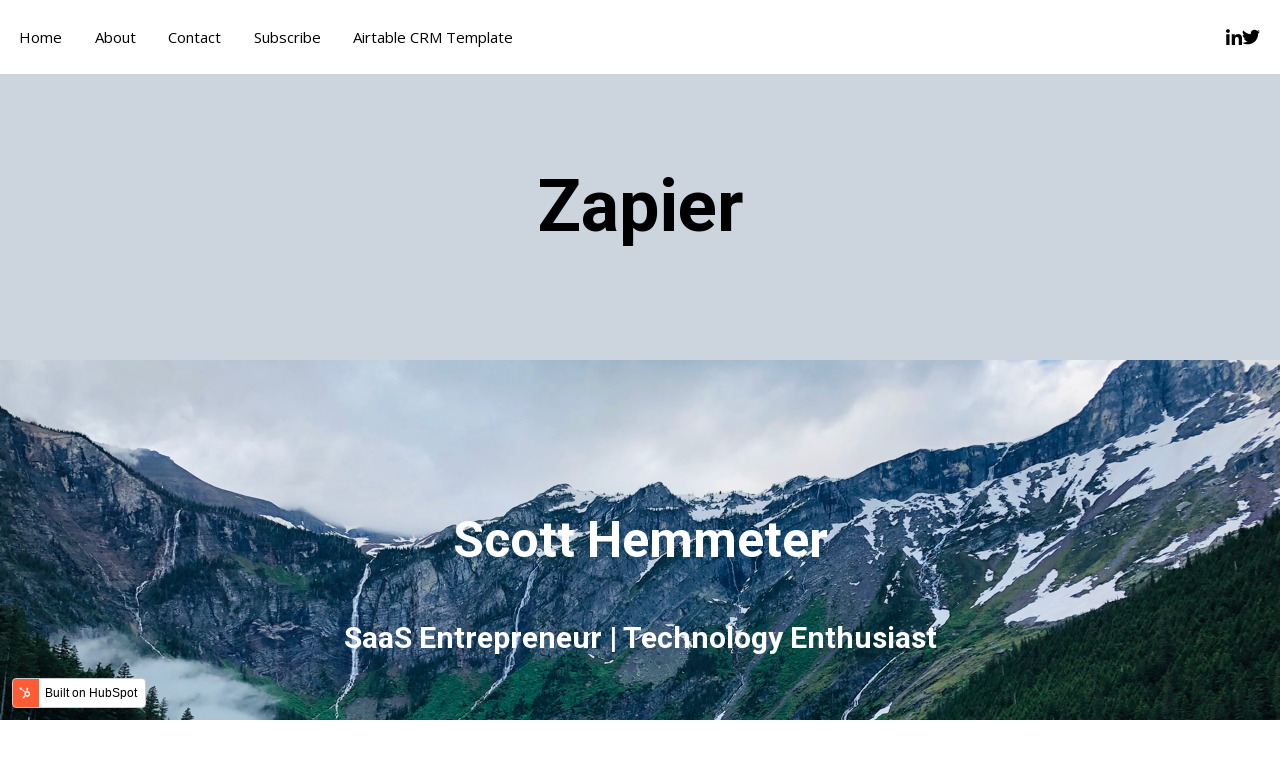

--- FILE ---
content_type: text/html; charset=UTF-8
request_url: https://scotthemmeter.com/tag/zapier
body_size: 5944
content:
<!doctype html><html lang="en"><head>
    <meta charset="utf-8">
    <title>Scott Hemmeter | Blog | Zapier</title>
    <link rel="shortcut icon" href="https://scotthemmeter.com/hubfs/cropped-logo-1.png">
    <meta name="description" content="Zapier | I am a SaaS entrepreneur and technology executive focused on HubSpot and No Code / Low Code SaaS solutions.">
    <meta name="viewport" content="width=device-width, initial-scale=1">

    
    <meta property="og:description" content="Zapier | I am a SaaS entrepreneur and technology executive focused on HubSpot and No Code / Low Code SaaS solutions.">
    <meta property="og:title" content="Scott Hemmeter | Blog | Zapier">
    <meta name="twitter:description" content="Zapier | I am a SaaS entrepreneur and technology executive focused on HubSpot and No Code / Low Code SaaS solutions.">
    <meta name="twitter:title" content="Scott Hemmeter | Blog | Zapier">

    

    
    <style>
a.cta_button{-moz-box-sizing:content-box !important;-webkit-box-sizing:content-box !important;box-sizing:content-box !important;vertical-align:middle}.hs-breadcrumb-menu{list-style-type:none;margin:0px 0px 0px 0px;padding:0px 0px 0px 0px}.hs-breadcrumb-menu-item{float:left;padding:10px 0px 10px 10px}.hs-breadcrumb-menu-divider:before{content:'›';padding-left:10px}.hs-featured-image-link{border:0}.hs-featured-image{float:right;margin:0 0 20px 20px;max-width:50%}@media (max-width: 568px){.hs-featured-image{float:none;margin:0;width:100%;max-width:100%}}.hs-screen-reader-text{clip:rect(1px, 1px, 1px, 1px);height:1px;overflow:hidden;position:absolute !important;width:1px}
</style>

<link rel="stylesheet" href="https://scotthemmeter.com/hubfs/hub_generated/template_assets/1/79966496942/1742073765838/template_main.min.css">
<link rel="stylesheet" href="https://scotthemmeter.com/hubfs/hub_generated/template_assets/1/79965852997/1742073758652/template_blog.min.css">
<link rel="stylesheet" href="https://scotthemmeter.com/hubfs/hub_generated/template_assets/1/79966254868/1742073763869/template_theme-overrides.min.css">
<link rel="stylesheet" href="https://scotthemmeter.com/hubfs/hub_generated/template_assets/1/79961557559/1742073752913/template_menu.min.css">
<link rel="stylesheet" href="https://scotthemmeter.com/hubfs/hub_generated/module_assets/1/79961757354/1742068374312/module_website-header.min.css">

  <style>
    @media (max-width:767px) {
  #hs_cos_wrapper_header-top-dnd_area_101-module-1 .focus_module_website_h,
  #hs_cos_wrapper_header-top-dnd_area_101-module-1 .focus_sticky_bar { display:none; }

  #hs_cos_wrapper_header-top-dnd_area_101-module-1 .focus_mobile_nav_container.open { display:flex; }
}

@media (min-width:768px) {
  #hs_cos_wrapper_header-top-dnd_area_101-module-1 .focus_mobile_bar,
  #hs_cos_wrapper_header-top-dnd_area_101-module-1 .focus_mobile_nav_container { display:none; }
}

  </style>

<link rel="stylesheet" href="https://scotthemmeter.com/hubfs/hub_generated/module_assets/1/79961916717/1742068377481/module_blog-listings.min.css">

  <style>
    @media (min-width:1139px) {
  #hs_cos_wrapper_dnd_area_101-module-1 .focus_grid-inner { gap:0px 0; }

  #hs_cos_wrapper_dnd_area_101-module-1 .focus_grid--2col.mgi-col1,
  #hs_cos_wrapper_dnd_area_101-module-1 .focus_grid--2_1col.mgi-2_1col-1,
  #hs_cos_wrapper_dnd_area_101-module-1 .focus_grid--2_3col.mgi-2_3col-1 { padding-right:30.0px; }

  #hs_cos_wrapper_dnd_area_101-module-1 .focus_grid--2col.mgi-col2,
  #hs_cos_wrapper_dnd_area_101-module-1 .focus_grid--2_1col.mgi-2_1col-2,
  #hs_cos_wrapper_dnd_area_101-module-1 .focus_grid--2_3col.mgi-2_3col-2 { padding-left:30.0px; }

  #hs_cos_wrapper_dnd_area_101-module-1 .focus_grid--3col.mgi-col1,
  #hs_cos_wrapper_dnd_area_101-module-1 .focus_grid--3_1col.mgi-3_1col-1,
  #hs_cos_wrapper_dnd_area_101-module-1 .focus_grid--3_2col.mgi-3_2col-1 { padding-right:40.0px; }

  #hs_cos_wrapper_dnd_area_101-module-1 .focus_grid--3col.mgi-col2,
  #hs_cos_wrapper_dnd_area_101-module-1 .focus_grid--3_1col.mgi-3_1col-2,
  #hs_cos_wrapper_dnd_area_101-module-1 .focus_grid--3_2col.mgi-3_2col-2 {
    padding-left:20.0px;
    padding-right:20.0px;
  }

  #hs_cos_wrapper_dnd_area_101-module-1 .focus_grid--3col.mgi-col3,
  #hs_cos_wrapper_dnd_area_101-module-1 .focus_grid--3_1col.mgi-3_1col-3,
  #hs_cos_wrapper_dnd_area_101-module-1 .focus_grid--3_2col.mgi-3_2col-3 { padding-left:40.0px; }
}

  </style>

<link rel="stylesheet" href="https://scotthemmeter.com/hubfs/hub_generated/module_assets/1/79962066604/1742068381053/module_website-footer.min.css">

  <style>
    @media (max-width:767px) {
  #hs_cos_wrapper_footer-dnd_area_101-module-1 .focus_module_website_h { flex-direction:column; }

  #hs_cos_wrapper_footer-dnd_area_101-module-1 .mwf_row {
    flex-direction:column;
    align-items:flex-start;
    gap:60px;
  }

  #hs_cos_wrapper_footer-dnd_area_101-module-1 .mwf_row_j_full,
  #hs_cos_wrapper_footer-dnd_area_101-module-1 .mwf_row_j_left,
  #hs_cos_wrapper_footer-dnd_area_101-module-1 .mwf_row_j_center,
  #hs_cos_wrapper_footer-dnd_area_101-module-1 .mwf_row_j_right { justify-content:flex-start; }

  #hs_cos_wrapper_footer-dnd_area_101-module-1 .mwf_col {
    flex-direction:column;
    align-items:flex-start;
    gap:60px;
  }

  #hs_cos_wrapper_footer-dnd_area_101-module-1 .mwf_el_image,
  #hs_cos_wrapper_footer-dnd_area_101-module-1 .mwf_el_menus,
  #hs_cos_wrapper_footer-dnd_area_101-module-1 .mwf_el_social,
  #hs_cos_wrapper_footer-dnd_area_101-module-1 .mwf_el_text {
    flex-direction:column;
    align-items:flex-start;
    gap:60px;
  }
}

  </style>

<style>
  @font-face {
    font-family: "Roboto";
    font-weight: 400;
    font-style: normal;
    font-display: swap;
    src: url("/_hcms/googlefonts/Roboto/regular.woff2") format("woff2"), url("/_hcms/googlefonts/Roboto/regular.woff") format("woff");
  }
  @font-face {
    font-family: "Roboto";
    font-weight: 700;
    font-style: normal;
    font-display: swap;
    src: url("/_hcms/googlefonts/Roboto/700.woff2") format("woff2"), url("/_hcms/googlefonts/Roboto/700.woff") format("woff");
  }
  @font-face {
    font-family: "Open Sans";
    font-weight: 400;
    font-style: normal;
    font-display: swap;
    src: url("/_hcms/googlefonts/Open_Sans/regular.woff2") format("woff2"), url("/_hcms/googlefonts/Open_Sans/regular.woff") format("woff");
  }
  @font-face {
    font-family: "Open Sans";
    font-weight: 700;
    font-style: normal;
    font-display: swap;
    src: url("/_hcms/googlefonts/Open_Sans/700.woff2") format("woff2"), url("/_hcms/googlefonts/Open_Sans/700.woff") format("woff");
  }
</style>

<!-- Editor Styles -->
<style id="hs_editor_style" type="text/css">
#hs_cos_wrapper_widget_1658516091457  { color: #FFFFFF !important; display: block !important; text-align: center !important }
#hs_cos_wrapper_widget_1658516091457  p , #hs_cos_wrapper_widget_1658516091457  li , #hs_cos_wrapper_widget_1658516091457  span , #hs_cos_wrapper_widget_1658516091457  label , #hs_cos_wrapper_widget_1658516091457  h1 , #hs_cos_wrapper_widget_1658516091457  h2 , #hs_cos_wrapper_widget_1658516091457  h3 , #hs_cos_wrapper_widget_1658516091457  h4 , #hs_cos_wrapper_widget_1658516091457  h5 , #hs_cos_wrapper_widget_1658516091457  h6  { color: #FFFFFF !important }
#hs_cos_wrapper_module_1658516144971  { color: #FFFFFF !important; display: block !important; text-align: center !important }
#hs_cos_wrapper_module_1658516144971  p , #hs_cos_wrapper_module_1658516144971  li , #hs_cos_wrapper_module_1658516144971  span , #hs_cos_wrapper_module_1658516144971  label , #hs_cos_wrapper_module_1658516144971  h1 , #hs_cos_wrapper_module_1658516144971  h2 , #hs_cos_wrapper_module_1658516144971  h3 , #hs_cos_wrapper_module_1658516144971  h4 , #hs_cos_wrapper_module_1658516144971  h5 , #hs_cos_wrapper_module_1658516144971  h6  { color: #FFFFFF !important }
#hs_cos_wrapper_widget_1658516091457  { color: #FFFFFF !important; display: block !important; text-align: center !important }
#hs_cos_wrapper_widget_1658516091457  p , #hs_cos_wrapper_widget_1658516091457  li , #hs_cos_wrapper_widget_1658516091457  span , #hs_cos_wrapper_widget_1658516091457  label , #hs_cos_wrapper_widget_1658516091457  h1 , #hs_cos_wrapper_widget_1658516091457  h2 , #hs_cos_wrapper_widget_1658516091457  h3 , #hs_cos_wrapper_widget_1658516091457  h4 , #hs_cos_wrapper_widget_1658516091457  h5 , #hs_cos_wrapper_widget_1658516091457  h6  { color: #FFFFFF !important }
#hs_cos_wrapper_module_1658516144971  { color: #FFFFFF !important; display: block !important; text-align: center !important }
#hs_cos_wrapper_module_1658516144971  p , #hs_cos_wrapper_module_1658516144971  li , #hs_cos_wrapper_module_1658516144971  span , #hs_cos_wrapper_module_1658516144971  label , #hs_cos_wrapper_module_1658516144971  h1 , #hs_cos_wrapper_module_1658516144971  h2 , #hs_cos_wrapper_module_1658516144971  h3 , #hs_cos_wrapper_module_1658516144971  h4 , #hs_cos_wrapper_module_1658516144971  h5 , #hs_cos_wrapper_module_1658516144971  h6  { color: #FFFFFF !important }
/* HubSpot Styles (default) */
.dnd_area_101-row-0-padding {
  padding-top: 150px !important;
  padding-bottom: 100px !important;
}
.dnd_area_101-row-0-background-layers {
  background-image: url('https://scotthemmeter.com/hubfs/img_7837.png') !important;
  background-position: center center !important;
  background-size: cover !important;
  background-repeat: no-repeat !important;
}
.dnd_area_101-row-1-padding {
  padding-top: 60px !important;
}
</style>
    

    


<meta property="og:url" content="https://scotthemmeter.com/tag/zapier">
<meta property="og:type" content="blog">
<meta name="twitter:card" content="summary">
<link rel="alternate" type="application/rss+xml" href="https://scotthemmeter.com/rss.xml">
<meta name="twitter:domain" content="scotthemmeter.com">
<script src="//platform.linkedin.com/in.js" type="text/javascript">
    lang: en_US
</script>

<meta http-equiv="content-language" content="en">







    
    <meta name="generator" content="HubSpot"></head><body><div id="hs_cos_wrapper_seo_schema" class="hs_cos_wrapper hs_cos_wrapper_widget hs_cos_wrapper_type_module" style="" data-hs-cos-general-type="widget" data-hs-cos-type="module">





</div>

    

    
      
    

    
  
  
    <div class="body-wrapper   hs-content-id-79965897805 hs-blog-listing hs-blog-id-79965897804">
    <button id="goTop" onclick="goToTop()" aria-label="Go to top">
      <span id="hs_cos_wrapper_" class="hs_cos_wrapper hs_cos_wrapper_widget hs_cos_wrapper_type_icon" style="" data-hs-cos-general-type="widget" data-hs-cos-type="icon"><svg version="1.0" xmlns="http://www.w3.org/2000/svg" viewbox="0 0 448 512" aria-hidden="true"><g id="arrow-up1_layer"><path d="M34.9 289.5l-22.2-22.2c-9.4-9.4-9.4-24.6 0-33.9L207 39c9.4-9.4 24.6-9.4 33.9 0l194.3 194.3c9.4 9.4 9.4 24.6 0 33.9L413 289.4c-9.5 9.5-25 9.3-34.3-.4L264 168.6V456c0 13.3-10.7 24-24 24h-32c-13.3 0-24-10.7-24-24V168.6L69.2 289.1c-9.3 9.8-24.8 10-34.3.4z" /></g></svg></span>
    </button>
      
        <div data-global-resource-path="@marketplace/Stuff_Matters_Inc_/Focus/templates/partials/header.html"><header class="header">

  <div class="container-fluid">
<div class="row-fluid-wrapper">
<div class="row-fluid">
<div class="span12 widget-span widget-type-cell " style="" data-widget-type="cell" data-x="0" data-w="12">

<div class="row-fluid-wrapper row-depth-1 row-number-1 dnd-section">
<div class="row-fluid ">
<div class="span12 widget-span widget-type-custom_widget dnd-module" style="" data-widget-type="custom_widget" data-x="0" data-w="12">
<div id="hs_cos_wrapper_header-top-dnd_area_101-module-1" class="hs_cos_wrapper hs_cos_wrapper_widget hs_cos_wrapper_type_module" style="" data-hs-cos-general-type="widget" data-hs-cos-type="module">























































































  









<div class="focus_mobile_bar">
  
  
  
  
    <div class="focus_mob_nav_icon">
      <div class="focus_mob_nav_icon-inner">
          <label for="focus_mob_nav_check">
              <input type="checkbox" class="focus_mob_nav_check" id="focus_mob_nav_check">
              <span></span>
              <span></span>
              <span></span>
          </label>
      </div>
    </div>
  
</div>



<div class="focus_mobile_nav_container">
  
    
  <div class="mwh_el_primary_menu focus_header_menu">
    
  <nav class="menu menu--mobile" aria-label="Main menu">
    <ul class="menu__wrapper no-list">
      
      

  

    

    

    

    
    
    

    

    
    
    
      
        
        
      <li class="menu__item menu__item--depth-1  hs-skip-lang-url-rewrite">
        <div class="menu-item-container">
          
            <a class="menu__link   " href="https://scotthemmeter.com">Home</a>
          
          
        </div>
          
      </li>
    
      
    
      
        
        
      <li class="menu__item menu__item--depth-1  hs-skip-lang-url-rewrite">
        <div class="menu-item-container">
          
            <a class="menu__link   " href="https://scotthemmeter.com/about/">About</a>
          
          
        </div>
          
      </li>
    
      
    
      
        
        
      <li class="menu__item menu__item--depth-1  hs-skip-lang-url-rewrite">
        <div class="menu-item-container">
          
            <a class="menu__link   " href="https://scotthemmeter.com/contact/">Contact</a>
          
          
        </div>
          
      </li>
    
      
    
      
        
        
      <li class="menu__item menu__item--depth-1  hs-skip-lang-url-rewrite">
        <div class="menu-item-container">
          
            <a class="menu__link   " href="https://scotthemmeter.com/contact/-0">Subscribe</a>
          
          
        </div>
          
      </li>
    
      
    
      
        
        
      <li class="menu__item menu__item--depth-1  hs-skip-lang-url-rewrite">
        <div class="menu-item-container">
          
            <a class="menu__link   " href="https://www.airtable.com/universe/expgN0YhrOxu9Nupm/crm-template-smb">Airtable CRM Template</a>
          
          
        </div>
          
      </li>
    
      
    

  


    
    </ul>
  </nav>

  </div>

  
  
        
  <div class="mwh_el_social">
    
  <div class="focus_social_icons">
    
        
      

      
        
      

      
    
  

  
  
  
  

  
  
  
    
    
  
  
    
    
  

  

  <a class="" href="https://www.linkedin.com/in/hemmeter" target="_blank" rel="noopener">
  
          <span id="hs_cos_wrapper_header-top-dnd_area_101-module-1_" class="hs_cos_wrapper hs_cos_wrapper_widget hs_cos_wrapper_type_icon msi_icon" style="" data-hs-cos-general-type="widget" data-hs-cos-type="icon"><svg version="1.0" xmlns="http://www.w3.org/2000/svg" viewbox="0 0 448 512" aria-labelledby="linkedin-in5" role="img"><title id="linkedin-in5">Follow us on Instagram</title><g id="linkedin-in5_layer"><path d="M100.3 480H7.4V180.9h92.9V480zM53.8 140.1C24.1 140.1 0 115.5 0 85.8 0 56.1 24.1 32 53.8 32c29.7 0 53.8 24.1 53.8 53.8 0 29.7-24.1 54.3-53.8 54.3zM448 480h-92.7V334.4c0-34.7-.7-79.2-48.3-79.2-48.3 0-55.7 37.7-55.7 76.7V480h-92.8V180.9h89.1v40.8h1.3c12.4-23.5 42.7-48.3 87.9-48.3 94 0 111.3 61.9 111.3 142.3V480z" /></g></svg></span>
      </a>
  



    
        
      

      
        
      

      
    
  

  
  
  
  

  
  
  
    
    
  
  
    
    
  

  

  <a class="" href="https://www.twitter.com/hemmeter" target="_blank" rel="noopener">
  
          <span id="hs_cos_wrapper_header-top-dnd_area_101-module-1__2" class="hs_cos_wrapper hs_cos_wrapper_widget hs_cos_wrapper_type_icon msi_icon" style="" data-hs-cos-general-type="widget" data-hs-cos-type="icon"><svg version="1.0" xmlns="http://www.w3.org/2000/svg" viewbox="0 0 512 512" aria-labelledby="twitter6" role="img"><title id="twitter6">Follow us on Facebook</title><g id="twitter6_layer"><path d="M459.37 151.716c.325 4.548.325 9.097.325 13.645 0 138.72-105.583 298.558-298.558 298.558-59.452 0-114.68-17.219-161.137-47.106 8.447.974 16.568 1.299 25.34 1.299 49.055 0 94.213-16.568 130.274-44.832-46.132-.975-84.792-31.188-98.112-72.772 6.498.974 12.995 1.624 19.818 1.624 9.421 0 18.843-1.3 27.614-3.573-48.081-9.747-84.143-51.98-84.143-102.985v-1.299c13.969 7.797 30.214 12.67 47.431 13.319-28.264-18.843-46.781-51.005-46.781-87.391 0-19.492 5.197-37.36 14.294-52.954 51.655 63.675 129.3 105.258 216.365 109.807-1.624-7.797-2.599-15.918-2.599-24.04 0-57.828 46.782-104.934 104.934-104.934 30.213 0 57.502 12.67 76.67 33.137 23.715-4.548 46.456-13.32 66.599-25.34-7.798 24.366-24.366 44.833-46.132 57.827 21.117-2.273 41.584-8.122 60.426-16.243-14.292 20.791-32.161 39.308-52.628 54.253z" /></g></svg></span>
      </a>
  



    
  </div>

  </div>

  
</div>



<div id="focus_sticky_bar" class="focus_sticky_bar">
  <div class="content-wrapper focus_sticky_bar-inner">
    
    
      
  <div class="mwh_el_primary_menu focus_header_menu">
    
  <nav class="menu menu--desktop" aria-label="Main menu">
    <ul class="menu__wrapper no-list">
      
      

  

    

    

    

    
    
    

    

    
    
    
      
        
        
      <li class="menu__item menu__item--depth-1  hs-skip-lang-url-rewrite">
        <div class="menu-item-container">
          
            <a class="menu__link   " href="https://scotthemmeter.com">Home</a>
          
          
        </div>
          
      </li>
    
      
    
      
        
        
      <li class="menu__item menu__item--depth-1  hs-skip-lang-url-rewrite">
        <div class="menu-item-container">
          
            <a class="menu__link   " href="https://scotthemmeter.com/about/">About</a>
          
          
        </div>
          
      </li>
    
      
    
      
        
        
      <li class="menu__item menu__item--depth-1  hs-skip-lang-url-rewrite">
        <div class="menu-item-container">
          
            <a class="menu__link   " href="https://scotthemmeter.com/contact/">Contact</a>
          
          
        </div>
          
      </li>
    
      
    
      
        
        
      <li class="menu__item menu__item--depth-1  hs-skip-lang-url-rewrite">
        <div class="menu-item-container">
          
            <a class="menu__link   " href="https://scotthemmeter.com/contact/-0">Subscribe</a>
          
          
        </div>
          
      </li>
    
      
    
      
        
        
      <li class="menu__item menu__item--depth-1  hs-skip-lang-url-rewrite">
        <div class="menu-item-container">
          
            <a class="menu__link   " href="https://www.airtable.com/universe/expgN0YhrOxu9Nupm/crm-template-smb">Airtable CRM Template</a>
          
          
        </div>
          
      </li>
    
      
    

  


    
    </ul>
  </nav>

  </div>

    
    
    
  </div>
</div>





  <div class="focus_module_website_h mwh_layout2">

    

            
      
  
    
  
    
  
    
  
    
  
    
  
  
  

            
      
  
    
  
    
  
    
  
    
  
    
  
  
  

            
      
  
    
  
    
  
    
  
    
  
    
  
  
  

            
      
  
    
  
    
      
        
        
      
    
  
    
  
    
  
    
  
  
  

            
      
  
    
  
    
  
    
  
    
  
    
  
  
  

            
      
  
    
  
    
  
    
      
        
        
      
    
  
    
  
    
  
  
  

            
      
  
    
  
    
  
    
  
    
  
    
  
  
  

            
      
  
    
  
    
  
    
  
    
  
    
  
  
  

            
      
  
    
  
    
  
    
  
    
  
    
  
  
  

    

    

    

      

      

      

      
  
    
  
    
  
    
  
    
  
    
  
  
  


      

      

    

      

      

      

      
  
    
  
    
  
    
  
    
  
    
  
  
  


      

      

    

      

      

      

      
  
    
  
    
  
    
  
    
  
    
  
  
  


      

      

    

      

      
        
        
        
        
        <div class="mwh_row_m mwh_row mwh_row_j_center mwh_row_a_middle">
        
        
      

      

      
  
    
  
    
      
        
        
          
          <div class="mwh_col_middle_left mwh_col">
          
          
          
        
        
        
  <div class="mwh_el_primary_menu focus_header_menu">
    
  <nav class="menu menu--desktop" aria-label="Main menu">
    <ul class="menu__wrapper no-list">
      
      

  

    

    

    

    
    
    

    

    
    
    
      
        
        
      <li class="menu__item menu__item--depth-1  hs-skip-lang-url-rewrite">
        <div class="menu-item-container">
          
            <a class="menu__link   " href="https://scotthemmeter.com">Home</a>
          
          
        </div>
          
      </li>
    
      
    
      
        
        
      <li class="menu__item menu__item--depth-1  hs-skip-lang-url-rewrite">
        <div class="menu-item-container">
          
            <a class="menu__link   " href="https://scotthemmeter.com/about/">About</a>
          
          
        </div>
          
      </li>
    
      
    
      
        
        
      <li class="menu__item menu__item--depth-1  hs-skip-lang-url-rewrite">
        <div class="menu-item-container">
          
            <a class="menu__link   " href="https://scotthemmeter.com/contact/">Contact</a>
          
          
        </div>
          
      </li>
    
      
    
      
        
        
      <li class="menu__item menu__item--depth-1  hs-skip-lang-url-rewrite">
        <div class="menu-item-container">
          
            <a class="menu__link   " href="https://scotthemmeter.com/contact/-0">Subscribe</a>
          
          
        </div>
          
      </li>
    
      
    
      
        
        
      <li class="menu__item menu__item--depth-1  hs-skip-lang-url-rewrite">
        <div class="menu-item-container">
          
            <a class="menu__link   " href="https://www.airtable.com/universe/expgN0YhrOxu9Nupm/crm-template-smb">Airtable CRM Template</a>
          
          
        </div>
          
      </li>
    
      
    

  


    
    </ul>
  </nav>

  </div>

      
    
  
    
  
    
  
    
  
  
  
    </div>
    
  


      

      

    

      

      

      

      
  
    
  
    
  
    
  
    
  
    
  
  
  


      

      

    

      

      

      

      
  
    
  
    
  
    
      
        
        
          
          <div class="mwh_col_middle_right mwh_col">
          
          
          
        
        
            
  <div class="mwh_el_social">
    
  <div class="focus_social_icons">
    
        
      

      
        
      

      
    
  

  
  
  
  

  
  
  
    
    
  
  
    
    
  

  

  <a class="" href="https://www.linkedin.com/in/hemmeter" target="_blank" rel="noopener">
  
          <span id="hs_cos_wrapper_header-top-dnd_area_101-module-1_" class="hs_cos_wrapper hs_cos_wrapper_widget hs_cos_wrapper_type_icon msi_icon" style="" data-hs-cos-general-type="widget" data-hs-cos-type="icon"><svg version="1.0" xmlns="http://www.w3.org/2000/svg" viewbox="0 0 448 512" aria-labelledby="linkedin-in2" role="img"><title id="linkedin-in2">Follow us on Instagram</title><g id="linkedin-in2_layer"><path d="M100.3 480H7.4V180.9h92.9V480zM53.8 140.1C24.1 140.1 0 115.5 0 85.8 0 56.1 24.1 32 53.8 32c29.7 0 53.8 24.1 53.8 53.8 0 29.7-24.1 54.3-53.8 54.3zM448 480h-92.7V334.4c0-34.7-.7-79.2-48.3-79.2-48.3 0-55.7 37.7-55.7 76.7V480h-92.8V180.9h89.1v40.8h1.3c12.4-23.5 42.7-48.3 87.9-48.3 94 0 111.3 61.9 111.3 142.3V480z" /></g></svg></span>
      </a>
  



    
        
      

      
        
      

      
    
  

  
  
  
  

  
  
  
    
    
  
  
    
    
  

  

  <a class="" href="https://www.twitter.com/hemmeter" target="_blank" rel="noopener">
  
          <span id="hs_cos_wrapper_header-top-dnd_area_101-module-1__2" class="hs_cos_wrapper hs_cos_wrapper_widget hs_cos_wrapper_type_icon msi_icon" style="" data-hs-cos-general-type="widget" data-hs-cos-type="icon"><svg version="1.0" xmlns="http://www.w3.org/2000/svg" viewbox="0 0 512 512" aria-labelledby="twitter3" role="img"><title id="twitter3">Follow us on Facebook</title><g id="twitter3_layer"><path d="M459.37 151.716c.325 4.548.325 9.097.325 13.645 0 138.72-105.583 298.558-298.558 298.558-59.452 0-114.68-17.219-161.137-47.106 8.447.974 16.568 1.299 25.34 1.299 49.055 0 94.213-16.568 130.274-44.832-46.132-.975-84.792-31.188-98.112-72.772 6.498.974 12.995 1.624 19.818 1.624 9.421 0 18.843-1.3 27.614-3.573-48.081-9.747-84.143-51.98-84.143-102.985v-1.299c13.969 7.797 30.214 12.67 47.431 13.319-28.264-18.843-46.781-51.005-46.781-87.391 0-19.492 5.197-37.36 14.294-52.954 51.655 63.675 129.3 105.258 216.365 109.807-1.624-7.797-2.599-15.918-2.599-24.04 0-57.828 46.782-104.934 104.934-104.934 30.213 0 57.502 12.67 76.67 33.137 23.715-4.548 46.456-13.32 66.599-25.34-7.798 24.366-24.366 44.833-46.132 57.827 21.117-2.273 41.584-8.122 60.426-16.243-14.292 20.791-32.161 39.308-52.628 54.253z" /></g></svg></span>
      </a>
  



    
  </div>

  </div>

      
    
  
    
  
    
  
  
  
    </div>
    
  


      

      
        </div>
        
      

    

      

      

      

      
  
    
  
    
  
    
  
    
  
    
  
  
  


      

      

    

      

      

      

      
  
    
  
    
  
    
  
    
  
    
  
  
  


      

      

    

      

      

      

      
  
    
  
    
  
    
  
    
  
    
  
  
  


      

      

    

  </div>





<div class="focus_window">

  

  

  

  

  

  <div class="header__close--toggle"></div>

</div></div>

</div><!--end widget-span -->
</div><!--end row-->
</div><!--end row-wrapper -->

</div><!--end widget-span -->
</div>
</div>
</div>

</header></div>
      

      

      

      

      
        
  <div class="blog-header_tag_container">
    <div class="focus_module_page_title_container">
      <h1 class="focus_blog_tag-author_title mmptt_big">Zapier</h1>
    </div>
  </div>

      

      <main id="main-content" class="body-container-wrapper">
        
  <div class="container-fluid body-container body-container--blog-index">
<div class="row-fluid-wrapper">
<div class="row-fluid">
<div class="span12 widget-span widget-type-cell " style="" data-widget-type="cell" data-x="0" data-w="12">

<div class="row-fluid-wrapper row-depth-1 row-number-1 dnd_area_101-row-0-padding dnd_area_101-row-0-background-layers dnd-section dnd_area_101-row-0-background-image">
<div class="row-fluid ">
<div class="span12 widget-span widget-type-cell dnd-column" style="" data-widget-type="cell" data-x="0" data-w="12">

<div class="row-fluid-wrapper row-depth-1 row-number-2 dnd-row">
<div class="row-fluid ">
<div class="span12 widget-span widget-type-custom_widget dnd-module" style="" data-widget-type="custom_widget" data-x="0" data-w="12">
<div id="hs_cos_wrapper_widget_1658516091457" class="hs_cos_wrapper hs_cos_wrapper_widget hs_cos_wrapper_type_module widget-type-header" style="" data-hs-cos-general-type="widget" data-hs-cos-type="module">



<span id="hs_cos_wrapper_widget_1658516091457_" class="hs_cos_wrapper hs_cos_wrapper_widget hs_cos_wrapper_type_header" style="" data-hs-cos-general-type="widget" data-hs-cos-type="header"><h1>Scott Hemmeter</h1></span></div>

</div><!--end widget-span -->
</div><!--end row-->
</div><!--end row-wrapper -->

<div class="row-fluid-wrapper row-depth-1 row-number-3 dnd-row">
<div class="row-fluid ">
<div class="span12 widget-span widget-type-custom_widget dnd-module" style="" data-widget-type="custom_widget" data-x="0" data-w="12">
<div id="hs_cos_wrapper_module_1658516144971" class="hs_cos_wrapper hs_cos_wrapper_widget hs_cos_wrapper_type_module widget-type-header" style="" data-hs-cos-general-type="widget" data-hs-cos-type="module">



<span id="hs_cos_wrapper_module_1658516144971_" class="hs_cos_wrapper hs_cos_wrapper_widget hs_cos_wrapper_type_header" style="" data-hs-cos-general-type="widget" data-hs-cos-type="header"><h3>SaaS Entrepreneur | Technology Enthusiast</h3></span></div>

</div><!--end widget-span -->
</div><!--end row-->
</div><!--end row-wrapper -->

</div><!--end widget-span -->
</div><!--end row-->
</div><!--end row-wrapper -->

<div class="row-fluid-wrapper row-depth-1 row-number-4 dnd-section dnd_area_101-row-1-padding">
<div class="row-fluid ">
<div class="span12 widget-span widget-type-cell dnd-column" style="" data-widget-type="cell" data-x="0" data-w="12">

<div class="row-fluid-wrapper row-depth-1 row-number-5 dnd-row">
<div class="row-fluid ">
<div class="span12 widget-span widget-type-custom_widget dnd-module" style="" data-widget-type="custom_widget" data-x="0" data-w="12">
<div id="hs_cos_wrapper_dnd_area_101-module-1" class="hs_cos_wrapper hs_cos_wrapper_widget hs_cos_wrapper_type_module" style="" data-hs-cos-general-type="widget" data-hs-cos-type="module">







<div class="focus_grid-container">

  <section class="focus_grid-inner">
    
    
      
        
        
      
    

    

    

    

    
      

      
      
        
        
    <article class="focus_grid-col focus_grid--3col mgi-col1" aria-label="Summary: Starting my No Code Journey">
        
        
        

    

    <div class="focus_grid-content focus_grid-content--3col focus_grid-blog_item">

        

        
            <a class="mgiw-list focus_grid-image-wrapper focus_grid-image-wrapper--3col" href="https://scotthemmeter.com/2021/09/14/starting-my-no-code-journey" aria-label="Read full post: Starting my No Code Journey">
                <img class="focus_grid-image focus_grid-image--3col" src="https://scotthemmeter.com/hubfs/Imported_Blog_Media/nocode-wikipedia-pearl-jam-1-1.jpg" loading="lazy" alt="" width="100%">
            </a>
        

        <div class="focus_grid-blog_item_inner">

            

            
                <a class="mgiw-box focus_grid-image-wrapper focus_grid-image-wrapper--3col" href="https://scotthemmeter.com/2021/09/14/starting-my-no-code-journey" aria-label="Read full post: Starting my No Code Journey">
                    <img class="focus_grid-image focus_grid-image--3col" src="https://scotthemmeter.com/hubfs/Imported_Blog_Media/nocode-wikipedia-pearl-jam-1-1.jpg" loading="lazy" alt="" width="100%">
                </a>
            

            

            
                <h2 class="focus_grid-title"><a class="focus_grid-title-link" href="https://scotthemmeter.com/2021/09/14/starting-my-no-code-journey">Starting my No Code Journey</a></h2>
            

            
                <div class="focus_grid-date_bar">

                    

                    
                        <time class="focus_grid-timestamp" datetime="2021-09-14 07:00:00">
                            14 Sep 2021
                        </time>
                    

                    

                    
                        <div class="focus_grid-author">
                            <a class="focus_grid-author-name" href="https://scotthemmeter.com/author/scott-hemmeter" rel="author">Scott Hemmeter</a>
                        </div>
                    

                </div>
            

            

            

            

            

            

            
                <div class="focus_grid-tags">
                    
                        <a class="focus_grid-tag" href="https://scotthemmeter.com/tag/zapier">Zapier</a><span>, </span>
                    
                        <a class="focus_grid-tag" href="https://scotthemmeter.com/tag/pory">Pory</a><span>, </span>
                    
                        <a class="focus_grid-tag" href="https://scotthemmeter.com/tag/adalo">Adalo</a><span>, </span>
                    
                        <a class="focus_grid-tag" href="https://scotthemmeter.com/tag/notion">Notion</a><span>, </span>
                    
                        <a class="focus_grid-tag" href="https://scotthemmeter.com/tag/airtable">Airtable</a><span>, </span>
                    
                        <a class="focus_grid-tag" href="https://scotthemmeter.com/tag/appsheet">AppSheet</a><span>, </span>
                    
                        <a class="focus_grid-tag" href="https://scotthemmeter.com/tag/no-code-tools">No Code Tools</a><span>, </span>
                    
                        <a class="focus_grid-tag" href="https://scotthemmeter.com/tag/glide-apps">Glide Apps</a><span>, </span>
                    
                        <a class="focus_grid-tag" href="https://scotthemmeter.com/tag/bubble">Bubble</a><span>, </span>
                    
                        <a class="focus_grid-tag" href="https://scotthemmeter.com/tag/softr">Softr</a><span>, </span>
                    
                        <a class="focus_grid-tag" href="https://scotthemmeter.com/tag/webflow">Webflow</a>
                    
                </div>
            

        </div>

    </div>


    </article>

      

      
    

    

    

  </section>

</div>





<input id="m_info_fields-blog-listing" type="hidden" data-next_page="false" data-cycle="[mgi-col1, mgi-col2, mgi-col3]" data-vis_class="" data-inf_after="2" data-pagination="inf_scroll" data-status="false" data-layout="3col" data-masonry="false" data-initial="false">



</div>

</div><!--end widget-span -->
</div><!--end row-->
</div><!--end row-wrapper -->

</div><!--end widget-span -->
</div><!--end row-->
</div><!--end row-wrapper -->

<div class="row-fluid-wrapper row-depth-1 row-number-6 dnd-section">
<div class="row-fluid ">
<div class="span12 widget-span widget-type-cell dnd-column" style="" data-widget-type="cell" data-x="0" data-w="12">

<div class="row-fluid-wrapper row-depth-1 row-number-7 dnd-row">
<div class="row-fluid ">
<div class="span12 widget-span widget-type-custom_widget dnd-module" style="" data-widget-type="custom_widget" data-x="0" data-w="12">
<div id="hs_cos_wrapper_widget_1667241135360" class="hs_cos_wrapper hs_cos_wrapper_widget hs_cos_wrapper_type_module widget-type-blog_subscribe" style="" data-hs-cos-general-type="widget" data-hs-cos-type="module">


<span id="hs_cos_wrapper_widget_1667241135360_blog_subscribe" class="hs_cos_wrapper hs_cos_wrapper_widget hs_cos_wrapper_type_blog_subscribe" style="" data-hs-cos-general-type="widget" data-hs-cos-type="blog_subscribe"><h3 id="hs_cos_wrapper_widget_1667241135360_blog_subscribe_title" class="hs_cos_wrapper form-title" data-hs-cos-general-type="widget_field" data-hs-cos-type="text">Subscribe To This Blog</h3>

<div id="hs_form_target_widget_1667241135360_blog_subscribe_7256"></div>



</span></div>

</div><!--end widget-span -->
</div><!--end row-->
</div><!--end row-wrapper -->

</div><!--end widget-span -->
</div><!--end row-->
</div><!--end row-wrapper -->

</div><!--end widget-span -->
</div>
</div>
</div>

      </main>

      
        <div data-global-resource-path="@marketplace/Stuff_Matters_Inc_/Focus/templates/partials/footer.html"><footer class="footer">

  <div class="container-fluid">
<div class="row-fluid-wrapper">
<div class="row-fluid">
<div class="span12 widget-span widget-type-cell " style="" data-widget-type="cell" data-x="0" data-w="12">

<div class="row-fluid-wrapper row-depth-1 row-number-1 dnd-section">
<div class="row-fluid ">
<div class="span12 widget-span widget-type-custom_widget dnd-module" style="" data-widget-type="custom_widget" data-x="0" data-w="12">
<div id="hs_cos_wrapper_footer-dnd_area_101-module-1" class="hs_cos_wrapper hs_cos_wrapper_widget hs_cos_wrapper_type_module" style="" data-hs-cos-general-type="widget" data-hs-cos-type="module">



















































































  









  <div class="focus_module_website_f mwf_layout2">

    

            
      
  
    
  
    
  
    
  
    
  
  
  

            
      
  
    
  
    
  
    
  
    
  
  
  

            
      
  
    
  
    
  
    
  
    
  
  
  

            
      
  
    
  
    
  
    
  
    
  
  
  

            
      
  
    
  
    
  
    
  
    
  
  
  

            
      
  
    
  
    
  
    
  
    
  
  
  

            
      
  
    
  
    
  
    
  
    
  
  
  

            
      
  
    
  
    
  
    
  
    
      
        
        
      
    
  
  
  

            
      
  
    
  
    
  
    
  
    
  
  
  

    

    

    

      

      

      

      
  
    
  
    
  
    
  
    
  
  
  


      

      

    

      

      

      

      
  
    
  
    
  
    
  
    
  
  
  


      

      

    

      

      

      

      
  
    
  
    
  
    
  
    
  
  
  


      

      

    

      

      

      

      
  
    
  
    
  
    
  
    
  
  
  


      

      

    

      

      

      

      
  
    
  
    
  
    
  
    
  
  
  


      

      

    

      

      

      

      
  
    
  
    
  
    
  
    
  
  
  


      

      

    

      

      

      

      
  
    
  
    
  
    
  
    
  
  
  


      

      

    

      

      
        
        
        
        
        <div class="mwf_row_b mwf_row mwf_row_j_center mwf_row_a_middle">
        
        
      

      

      
  
    
  
    
  
    
  
    
      
        
        
          
          <div class="mwf_col_bottom_center mwf_col">
          
          
          
        
        
            
  <div class="mwf_el_text">
    <p>© 2026 All rights reserved.</p>
  </div>

      
    
  
  
  
    </div>
    
  


      

      

    

      

      

      

      
  
    
  
    
  
    
  
    
  
  
  


      

      
        </div>
        
      

    

  </div>

</div>

</div><!--end widget-span -->
</div><!--end row-->
</div><!--end row-wrapper -->

</div><!--end widget-span -->
</div>
</div>
</div>

</footer></div>
      
    </div>

    

    
<script defer src="/hs/hsstatic/cms-free-branding-lib/static-1.2918/js/index.js"></script>
<!-- HubSpot performance collection script -->
<script defer src="/hs/hsstatic/content-cwv-embed/static-1.1293/embed.js"></script>
<script>
var hsVars = hsVars || {}; hsVars['language'] = 'en';
</script>

<script src="/hs/hsstatic/cos-i18n/static-1.53/bundles/project.js"></script>
<script src="https://scotthemmeter.com/hubfs/hub_generated/template_assets/1/79966023437/1742073760314/template_main.min.js"></script>
<script src="https://scotthemmeter.com/hubfs/hub_generated/template_assets/1/79965852992/1742073758178/template_menu.min.js"></script>
<script src="https://scotthemmeter.com/hubfs/hub_generated/template_assets/1/79966232626/1742073762658/template_language.min.js"></script>
<script src="https://scotthemmeter.com/hubfs/hub_generated/template_assets/1/79966387640/1742073764429/template_masonry.pkgd.min.js"></script>
<script src="https://scotthemmeter.com/hubfs/hub_generated/template_assets/1/79961131563/1742073750850/template_infinite-scroll.pkgd.min.js"></script>
<script src="https://scotthemmeter.com/hubfs/hub_generated/module_assets/1/79961916717/1742068377481/module_blog-listings.min.js"></script>

    <!--[if lte IE 8]>
    <script charset="utf-8" src="https://js.hsforms.net/forms/v2-legacy.js"></script>
    <![endif]-->

<script data-hs-allowed="true" src="/_hcms/forms/v2.js"></script>

  <script data-hs-allowed="true">
      hbspt.forms.create({
          portalId: '20936123',
          formId: '821c4eea-75b1-4e22-a83e-89902b70599d',
          formInstanceId: '7256',
          pageId: '79965897805',
          region: 'na1',
          
          pageName: 'Scott Hemmeter | Blog | Zapier',
          
          contentType: 'listing-page',
          
          formsBaseUrl: '/_hcms/forms/',
          
          
          inlineMessage: "Thanks for subscribing!",
          
          css: '',
          target: '#hs_form_target_widget_1667241135360_blog_subscribe_7256',
          
          formData: {
            cssClass: 'hs-form stacked'
          }
      });
  </script>


<!-- Start of HubSpot Analytics Code -->
<script type="text/javascript">
var _hsq = _hsq || [];
_hsq.push(["setContentType", "listing-page"]);
_hsq.push(["setCanonicalUrl", "https:\/\/scotthemmeter.com\/tag\/zapier"]);
_hsq.push(["setPageId", "79965897805"]);
_hsq.push(["setContentMetadata", {
    "contentPageId": 79965897805,
    "legacyPageId": "79965897805",
    "contentFolderId": null,
    "contentGroupId": 79965897804,
    "abTestId": null,
    "languageVariantId": 79965897805,
    "languageCode": "en",
    
    
}]);
</script>

<script type="text/javascript" id="hs-script-loader" async defer src="/hs/scriptloader/20936123.js"></script>
<!-- End of HubSpot Analytics Code -->


<script type="text/javascript">
var hsVars = {
    render_id: "54363a49-59b3-4444-97cf-b770396163a2",
    ticks: 1768784156121,
    page_id: 79965897805,
    
    content_group_id: 79965897804,
    portal_id: 20936123,
    app_hs_base_url: "https://app.hubspot.com",
    cp_hs_base_url: "https://cp.hubspot.com",
    language: "en",
    analytics_page_type: "listing-page",
    scp_content_type: "",
    
    analytics_page_id: "79965897805",
    category_id: 7,
    folder_id: 0,
    is_hubspot_user: false
}
</script>


<script defer src="/hs/hsstatic/HubspotToolsMenu/static-1.432/js/index.js"></script>


<div id="fb-root"></div>
  <script>(function(d, s, id) {
  var js, fjs = d.getElementsByTagName(s)[0];
  if (d.getElementById(id)) return;
  js = d.createElement(s); js.id = id;
  js.src = "//connect.facebook.net/en_GB/sdk.js#xfbml=1&version=v3.0";
  fjs.parentNode.insertBefore(js, fjs);
 }(document, 'script', 'facebook-jssdk'));</script> <script>!function(d,s,id){var js,fjs=d.getElementsByTagName(s)[0];if(!d.getElementById(id)){js=d.createElement(s);js.id=id;js.src="https://platform.twitter.com/widgets.js";fjs.parentNode.insertBefore(js,fjs);}}(document,"script","twitter-wjs");</script>
 


  
</body></html>

--- FILE ---
content_type: text/css
request_url: https://scotthemmeter.com/hubfs/hub_generated/template_assets/1/79966496942/1742073765838/template_main.min.css
body_size: 3986
content:
main{position:relative;z-index:10}*,:after,:before{box-sizing:border-box}
/*! normalize.css v8.0.1 | MIT License | github.com/necolas/normalize.css */html{-webkit-text-size-adjust:100%;line-height:1.15}body{margin:0}main{display:block}h1{font-size:2em;margin:.67em 0}hr{box-sizing:content-box;height:0;overflow:visible}pre{font-family:monospace,monospace;font-size:1em}a{background-color:transparent}abbr[title]{border-bottom:none;text-decoration:underline;text-decoration:underline dotted}b,strong{font-weight:bolder}code,kbd,samp{font-family:monospace,monospace;font-size:1em}small{font-size:80%}sub,sup{font-size:75%;line-height:0;position:relative;vertical-align:baseline}sub{bottom:-.25em}sup{top:-.5em}img{border-style:none}button,input,optgroup,select,textarea{font-family:inherit;font-size:100%;line-height:1.15;margin:0}button,input{overflow:visible}button,select{text-transform:none}[type=button],[type=reset],[type=submit],button{-webkit-appearance:button}[type=button]::-moz-focus-inner,[type=reset]::-moz-focus-inner,[type=submit]::-moz-focus-inner,button::-moz-focus-inner{border-style:none;padding:0}[type=button]:-moz-focusring,[type=reset]:-moz-focusring,[type=submit]:-moz-focusring,button:-moz-focusring{outline:1px dotted ButtonText}fieldset{padding:.35em .75em .625em}legend{box-sizing:border-box;color:inherit;display:table;max-width:100%;padding:0;white-space:normal}progress{vertical-align:baseline}textarea{overflow:auto}[type=checkbox],[type=radio]{box-sizing:border-box;padding:0}[type=number]::-webkit-inner-spin-button,[type=number]::-webkit-outer-spin-button{height:auto}[type=search]{-webkit-appearance:textfield;outline-offset:-2px}[type=search]::-webkit-search-decoration{-webkit-appearance:none}::-webkit-file-upload-button{-webkit-appearance:button;font:inherit}details{display:block}summary{display:list-item}[hidden],template{display:none}.row-fluid{width:100%}.row-fluid:after,.row-fluid:before{content:"";display:table}.row-fluid:after{clear:both}.row-fluid [class*=span]{-webkit-box-sizing:border-box;-moz-box-sizing:border-box;-ms-box-sizing:border-box;box-sizing:border-box;display:block;float:left;margin-left:2.127659574%;min-height:1px;width:100%}.row-fluid [class*=span]:first-child{margin-left:0}.row-fluid .span12{width:99.99999998999999%}.row-fluid .span11{width:91.489361693%}.row-fluid .span10{width:82.97872339599999%}.row-fluid .span9{width:74.468085099%}.row-fluid .span8{width:65.95744680199999%}.row-fluid .span7{width:57.446808505%}.row-fluid .span6{width:48.93617020799999%}.row-fluid .span5{width:40.425531911%}.row-fluid .span4{width:31.914893614%}.row-fluid .span3{width:23.404255317%}.row-fluid .span2{width:14.89361702%}.row-fluid .span1{width:6.382978723%}.container-fluid:after,.container-fluid:before{content:"";display:table}.container-fluid:after{clear:both}@media (max-width:767px){.row-fluid{width:100%}.row-fluid [class*=span]{display:block;float:none;margin-left:0;width:auto}}@media (min-width:768px) and (max-width:1139px){.row-fluid{width:100%}.row-fluid:after,.row-fluid:before{content:"";display:table}.row-fluid:after{clear:both}.row-fluid [class*=span]{-webkit-box-sizing:border-box;-moz-box-sizing:border-box;-ms-box-sizing:border-box;box-sizing:border-box;display:block;float:left;margin-left:2.762430939%;min-height:1px;width:100%}.row-fluid [class*=span]:first-child{margin-left:0}.row-fluid .span12{width:99.999999993%}.row-fluid .span11{width:91.436464082%}.row-fluid .span10{width:82.87292817100001%}.row-fluid .span9{width:74.30939226%}.row-fluid .span8{width:65.74585634900001%}.row-fluid .span7{width:57.182320438000005%}.row-fluid .span6{width:48.618784527%}.row-fluid .span5{width:40.055248616%}.row-fluid .span4{width:31.491712705%}.row-fluid .span3{width:22.928176794%}.row-fluid .span2{width:14.364640883%}.row-fluid .span1{width:5.801104972%}}@media (min-width:1280px){.row-fluid{width:100%}.row-fluid:after,.row-fluid:before{content:"";display:table}.row-fluid:after{clear:both}.row-fluid [class*=span]{-webkit-box-sizing:border-box;-moz-box-sizing:border-box;-ms-box-sizing:border-box;box-sizing:border-box;display:block;float:left;margin-left:2.564102564%;min-height:1px;width:100%}.row-fluid [class*=span]:first-child{margin-left:0}.row-fluid .span12{width:100%}.row-fluid .span11{width:91.45299145300001%}.row-fluid .span10{width:82.905982906%}.row-fluid .span9{width:74.358974359%}.row-fluid .span8{width:65.81196581200001%}.row-fluid .span7{width:57.264957265%}.row-fluid .span6{width:48.717948718%}.row-fluid .span5{width:40.170940171000005%}.row-fluid .span4{width:31.623931624%}.row-fluid .span3{width:23.076923077%}.row-fluid .span2{width:14.529914530000001%}.row-fluid .span1{width:5.982905983%}}.clearfix:after,.clearfix:before{content:"";display:table}.clearfix:after{clear:both}.hide{display:none}.show{display:block}.hidden,.invisible{visibility:hidden}.hidden{display:none}.hidden-desktop,.visible-phone,.visible-tablet{display:none!important}@media (max-width:767px){.visible-phone{display:inherit!important}.hidden-phone{display:none!important}.hidden-desktop{display:inherit!important}.visible-desktop{display:none!important}}@media (min-width:768px) and (max-width:1139px){.visible-tablet{display:inherit!important}.hidden-tablet{display:none!important}.hidden-desktop{display:inherit!important}.visible-desktop{display:none!important}}.content-wrapper,.dnd-section>.row-fluid{margin:0 auto}.dnd-section .dnd-column{padding:0 10px}@media (max-width:767px){.dnd-section .dnd-column{padding:0 20px}}.focus_grid-container,.focus_grid-inner{align-items:flex-start;display:flex}.focus_grid-inner{flex-wrap:wrap;gap:60px 0;position:relative;width:100%}.focus_grid--1_2col,.focus_grid--1_3col,.focus_grid--1col,.focus_grid--list{flex:0 0 100%}.focus_grid--2_1col,.focus_grid--2_3col,.focus_grid--2col{flex:0 0 50%}.focus_grid--2_1col.mgi-2_1col-1,.focus_grid--2_3col.mgi-2_3col-1,.focus_grid--2col.mgi-col1{padding-right:30px}.focus_grid--2_1col.mgi-2_1col-2,.focus_grid--2_3col.mgi-2_3col-2,.focus_grid--2col.mgi-col2{padding-left:30px}.focus_grid--3_1col,.focus_grid--3_2col,.focus_grid--3col{flex:0 0 33.3333%}.focus_grid--3_1col.mgi-3_1col-1,.focus_grid--3_2col.mgi-3_2col-1,.focus_grid--3col.mgi-col1{padding-right:40px}.focus_grid--3_1col.mgi-3_1col-2,.focus_grid--3_2col.mgi-3_2col-2,.focus_grid--3col.mgi-col2{padding-left:20px;padding-right:20px}.focus_grid--3_1col.mgi-3_1col-3,.focus_grid--3_2col.mgi-3_2col-3,.focus_grid--3col.mgi-col3{padding-left:40px}@media (max-width:1138px){.focus_grid--2_1col.ms_vis,.focus_grid--2col.ms_vis{flex:0 0 100%}.focus_grid--2_1col.mgi-2_1col-1.ms_vis,.focus_grid--2_1col.mgi-2_1col-2.ms_vis,.focus_grid--2col.mgi-col1.ms_vis,.focus_grid--2col.mgi-col2.ms_vis{padding-left:0;padding-right:0}}@media (max-width:1000px){.focus_grid--2_1col.mgi-2_1col-1,.focus_grid--2_3col.mgi-2_3col-1,.focus_grid--2col.mgi-col1{padding-right:20px}.focus_grid--2_1col.mgi-2_1col-2,.focus_grid--2_3col.mgi-2_3col-2,.focus_grid--2col.mgi-col2{padding-left:20px}.focus_grid--3col{flex:0 0 50%}.focus_grid--3col.mgi-col1{padding-right:20px}.focus_grid--3col.mgi-col1:nth-child(2n){padding-left:20px;padding-right:0}.focus_grid--3col.mgi-col2{padding-right:0}.focus_grid--3col.mgi-col2:nth-child(odd),.focus_grid--3col.mgi-col3{padding-left:0;padding-right:20px}.focus_grid--3col.mgi-col3:nth-child(2n+2){padding-left:20px;padding-right:0}.focus_grid--3_1col,.focus_grid--3_2col{flex:0 0 100%}.focus_grid--3_1col.mgi-3_1col-1,.focus_grid--3_1col.mgi-3_1col-2,.focus_grid--3_1col.mgi-3_1col-3,.focus_grid--3_2col.mgi-3_2col-1,.focus_grid--3_2col.mgi-3_2col-2,.focus_grid--3_2col.mgi-3_2col-3{padding-left:0;padding-right:0}}@media (max-width:767px){.focus_grid--2_1col,.focus_grid--2_3col,.focus_grid--2col,.focus_grid--3col{flex:0 0 100%}.focus_grid--2_1col.mgi-2_1col-1,.focus_grid--2_1col.mgi-2_1col-2,.focus_grid--2_3col.mgi-2_3col-1,.focus_grid--2_3col.mgi-2_3col-2,.focus_grid--2col.mgi-col1,.focus_grid--2col.mgi-col2,.focus_grid--3col.mgi-col1,.focus_grid--3col.mgi-col1:nth-child(2n),.focus_grid--3col.mgi-col2,.focus_grid--3col.mgi-col2:nth-child(odd),.focus_grid--3col.mgi-col3,.focus_grid--3col.mgi-col3:nth-child(2n+2){padding-left:0;padding-right:0}}.focus_grid-container.focus_grid-masonry2,.focus_grid-container.focus_grid-masonry3,.focus_grid-inner.focus_grid-masonry2,.focus_grid-inner.focus_grid-masonry3{display:block}.focus_grid-container.focus_grid-masonry2.ms_vis{display:flex}.focus_grid-inner.focus_grid-masonry2.ms_vis{display:block;width:100%}.focus_grid-item{margin-bottom:60px}.focus_grid-masonry2 .focus_grid-item,.focus_grid-masonry2 .focus_grid-sizer{width:calc(50% - 30px)}.focus_grid-masonry3 .focus_grid-item,.focus_grid-masonry3 .focus_grid-sizer{width:calc(33.3333% - 40px)}.focus_grid-gutter-sizer{width:60px}@media (max-width:1138px){.focus_grid-masonry2.ms_vis .focus_grid-item,.focus_grid-masonry2.ms_vis .focus_grid-sizer{width:100%}.focus_grid-masonry2.ms_vis .focus_grid-gutter-sizer{width:0}}@media (max-width:1000px){.focus_grid-masonry3 .focus_grid-item,.focus_grid-masonry3 .focus_grid-sizer{width:calc(50% - 30px)}}@media (max-width:767px){.focus_grid-masonry2 .focus_grid-item,.focus_grid-masonry2 .focus_grid-sizer,.focus_grid-masonry3 .focus_grid-item,.focus_grid-masonry3 .focus_grid-sizer{width:100%}.focus_grid-gutter-sizer{width:0}}body{word-break:break-word}html[lang^=ja] body,html[lang^=ko] body,html[lang^=zh] body{line-break:strict;word-break:break-all}a{cursor:pointer}ol ol,ol ul,ul ol,ul ul{margin:0}ul.no-list{list-style:none}pre{overflow:auto;white-space:normal}code{vertical-align:bottom}blockquote{border-left:2px solid;padding-left:30px}hr{background-color:#ccc;border:none;color:#ccc;height:1px}img{font-size:14px;word-break:normal}.button,.cta_button,.hs-button,button{align-items:center;cursor:pointer;display:flex;transition:all .15s linear;white-space:normal}.no-button,.no-button:active,.no-button:focus,.no-button:hover{background:none;border:none;border-radius:0;box-shadow:none;color:initial;font-family:inherit;font-size:inherit;font-style:inherit;font-weight:inherit;letter-spacing:inherit;line-height:inherit;margin-bottom:0;padding:0;text-align:left;text-decoration:none;transition:none}button.uiButton{box-shadow:none}form{padding:40px}.hs-form-field{margin-bottom:30px}form label{display:inline-table;margin-bottom:10px}form input[type=email],form input[type=file],form input[type=number],form input[type=password],form input[type=tel],form input[type=text],form select,form textarea{width:100%}form textarea{min-height:150px}form fieldset{max-width:100%!important}form .inputs-list{list-style:none;margin:0;padding:0}form .inputs-list>li{display:block;margin:.7rem 0}form .inputs-list input,form .inputs-list span{vertical-align:middle}form input[type=checkbox],form input[type=radio]{cursor:pointer;margin-right:.35rem}.hs-dateinput{position:relative}.hs-dateinput:before{content:"\01F4C5";position:absolute;right:30px;top:50%;transform:translateY(-50%)}.fn-date-picker .pika-table td,.fn-date-picker .pika-table th{border:none}.fn-date-picker button,.fn-date-picker button:focus,.fn-date-picker button:hover,.fn-date-picker td button.pika-button,.fn-date-picker td button.pika-button:focus,.fn-date-picker td button.pika-button:hover{border-radius:0!important;box-shadow:none}.hs-datepicker .fn-date-picker.pika-single{border:none!important}.hs-datepicker .fn-date-picker .pika-lendar{margin:20px 20px -8px}form input[type=file]{background-color:transparent;border:initial;padding:initial}form .hs-richtext,form .hs-richtext p{font-size:.875rem;margin:0 0 1.4rem}form .hs-richtext img{max-width:100%!important}.legal-consent-container .hs-form-booleancheckbox-display>span,.legal-consent-container .hs-form-booleancheckbox-display>span p{font-size:.875rem;line-height:.875em;margin-bottom:1.4rem}.hs-error-msg{margin-top:.35rem}.grecaptcha-badge{margin:0 auto}table{margin-bottom:1.4rem;overflow-wrap:break-word}td,th{padding:.75rem;vertical-align:top}thead td,thead th{vertical-align:bottom}.splide__arrows button.splide__arrow{background-color:transparent;border:none;border-radius:0;box-shadow:none;min-width:auto;opacity:1;width:auto}.splide__arrows button.splide__arrow svg{height:50px;padding:15px;width:50px}.splide__arrows button.splide__arrow:active,.splide__arrows button.splide__arrow:focus,.splide__arrows button.splide__arrow:hover{background-color:transparent;padding:0}ul.splide__pagination{bottom:30px}@media (max-width:767px){ul.splide__pagination{bottom:-60px}}.focus_widget-image_slider ul.splide__pagination{display:none}.focus_module_testimonial ul.splide__pagination{bottom:auto;margin-top:30px}button.splide__pagination__page{border:none;border-radius:50%;box-shadow:none;height:10px;margin:10px;min-width:auto;opacity:1;padding:0;transition:all .15s linear;width:10px}button.splide__pagination__page:focus,button.splide__pagination__page:hover{border:none;border-radius:50%;box-shadow:none;padding:0}button.splide__pagination__page.is-active{border-radius:30px;transform:scale(1);width:30px}.focus_linked_image img{height:auto;max-width:100%}header{position:relative;z-index:15}header.z0{z-index:0}.header .dnd-section{padding:0}.header__container{display:block}.header__column{display:table;margin:0 auto}.header__row-1{align-items:center;display:flex;justify-content:flex-end;width:100%;z-index:9999}@media (max-width:767px){.header__container{flex-direction:column}.header__column{display:block;position:relative}.header__row-1{justify-content:center;padding:30px}}.header__skip{height:1px;left:-1000px;overflow:hidden;position:absolute;text-align:left;top:-1000px;width:1px}.header__skip:active,.header__skip:focus,.header__skip:hover{height:auto;left:0;overflow:visible;top:0;width:auto}.header__logo{align-items:center;display:block;height:auto;margin:30px auto;overflow:hidden;text-align:center}.header__logo img{max-width:100%}.header__logo .logo-company-name{font-size:28px;margin-top:7px}.header__logo--main{padding-top:0}.header--no-navigation .header__logo{margin:0 auto;padding:40px 0}.header--no-navigation .header__logo img{max-width:125px}@media (max-width:767px){.header__logo{margin:0 auto;width:100%}}.mwh_el_search form{background:none;border:none;border-radius:0;box-shadow:none;display:flex}.mwh_el_search .hs-search-field__input{background:none;border:none;border-bottom:3px solid;border-radius:0;box-shadow:none;font-size:15px;margin-right:10px;min-width:150px;padding:.5em;width:auto}.mwh_el_search .hs-search-field__input:focus{border:none;border-bottom:3px solid}.mwh_el_search button,.mwh_el_search button:focus,.mwh_el_search button:hover{background:none;border:none;border-radius:0;box-shadow:none;padding:0}.mwh_el_search button svg{height:18px}.focus_module_website_h .mwh_el_search form{padding:0}.m_w_search .mwh_el_search{display:flex;height:100%}.m_w_search .mwh_el_search form{align-items:center;justify-content:center;width:100%}.m_w_search .mwh_el_search .hs-search-field__input{font-size:36px;margin-right:20px;width:calc(100% - 400px)}.m_w_search .mwh_el_search button,.m_w_search .mwh_el_search button:focus,.m_w_search .mwh_el_search button:hover{height:70px;padding:0;transition:all .15s linear;width:70px}.m_w_search .mwh_el_search button svg{height:20px}@media (max-width:767px){.m_w_search .mwh_el_search .hs-search-field__input{font-size:25px;margin-right:10px;width:calc(100% - 100px)}.m_w_search .mwh_el_search button,.m_w_search .mwh_el_search button:focus,.m_w_search .mwh_el_search button:hover{height:50px;padding:0;width:50px}.m_w_search .mwh_el_search button svg{height:16px}}.mwh_lang_toggle{cursor:pointer;font-size:16px;font-weight:700;line-height:0;text-decoration:underline}.mwh_el_lang .hs_cos_wrapper_type_language_switcher{display:none}.mwh_languages{align-items:center;display:flex;height:100%;justify-content:center;width:100%}.mwh_languages .lang_list_class{display:block;left:0;padding:0;position:relative;text-align:center;top:0;-webkit-transform:none;transform:none}.mwh_languages .lang_list_class li{background:none;border:none;font-size:36px;margin-bottom:30px;padding:0}.mwh_languages .lang_list_class li:first-child,.mwh_languages .lang_list_class li:last-child{border:none;padding:0}#nav-toggle,ul.lang_list_class:after,ul.lang_list_class:before{display:none}.header__close--toggle{align-items:center;cursor:pointer;display:flex;font-size:0;height:50px;justify-content:center;position:fixed;right:30px;top:-100px;transition:all .15s linear;width:50px;z-index:9999}.header__close--toggle:after,.header__close--toggle:before{border-radius:10px;content:" ";height:20px;left:0;top:0;width:2.5px}.header__close--toggle:before{transform:rotate(45deg)}.header__close--toggle:after{margin-left:-2px;transform:rotate(-45deg)}.mwh_search_toggle{cursor:pointer;line-height:0}.mwh_search_toggle svg{height:18px}@media (max-width:767px){.header__navigation{display:none;width:100%}}#goTop{align-items:center;border:none;bottom:-100px;cursor:pointer;display:flex;font-size:0;height:50px;justify-content:center;outline:none;padding-left:0;padding-right:0;position:fixed;right:30px;width:50px;z-index:14}#goTop.z0{z-index:0}#goTop svg{height:16px}#goTop.open{bottom:30px}.hs-menu-wrapper ul{display:flex;flex-wrap:wrap;list-style:none;margin:0;padding-left:0}.hs-menu-wrapper.hs-menu-flow-horizontal .hs-menu-children-wrapper{flex-direction:column}@media (max-width:767px){.hs-menu-wrapper.hs-menu-flow-horizontal ul{flex-direction:column}}.hs-menu-wrapper.hs-menu-flow-vertical ul{flex-direction:column}.hs-menu-wrapper.hs-menu-flow-vertical.flyouts ul{display:inline-flex}@media (max-width:767px){.hs-menu-wrapper.hs-menu-flow-vertical ul{display:flex}}.hs-menu-wrapper.flyouts .hs-item-has-children{position:relative}.hs-menu-wrapper.flyouts .hs-menu-children-wrapper{left:-9999px;opacity:0;position:absolute}.hs-menu-wrapper.flyouts .hs-menu-children-wrapper a{display:block;white-space:nowrap}.hs-menu-wrapper.hs-menu-flow-horizontal.flyouts .hs-item-has-children:hover>.hs-menu-children-wrapper{left:0;opacity:1;top:100%}.hs-menu-wrapper.hs-menu-flow-vertical.flyouts .hs-item-has-children:hover>.hs-menu-children-wrapper{left:100%;opacity:1;top:0}@media (max-width:767px){.hs-menu-wrapper.flyouts .hs-menu-children-wrapper,.hs-menu-wrapper.hs-menu-flow-horizontal.flyouts .hs-item-has-children:hover>.hs-menu-children-wrapper,.hs-menu-wrapper.hs-menu-flow-vertical.flyouts .hs-item-has-children:hover>.hs-menu-children-wrapper{left:0;opacity:1;position:relative;top:auto}}.hs_cos_wrapper_type_cta img,.hs_cos_wrapper_type_logo img,.hs_cos_wrapper_type_rich_text img{height:auto;max-width:100%}button.oembed_custom-thumbnail{box-shadow:none}button.oembed_custom-thumbnail .oembed_custom-thumbnail_icon{height:70px;transition:all .15s linear;width:70px}button.oembed_custom-thumbnail .oembed_custom-thumbnail_icon svg{width:25%}.footer{width:100%;z-index:5}.footer .dnd-section{padding:0}.show-for-sr{clip:rect(0,0,0,0)!important;border:0!important;height:1px!important;overflow:hidden!important;padding:0!important;position:absolute!important;white-space:nowrap!important;width:1px!important}@media (max-width:767px){.show-for-sr--mobile{clip:rect(0,0,0,0)!important;border:0!important;height:1px!important;overflow:hidden!important;padding:0!important;position:absolute!important;white-space:nowrap!important;width:1px!important}}.focus_module_container{display:flex;flex-direction:column;flex-wrap:wrap}.focus_centered{text-align:center}.focus_widget-image img,.focus_widget-image_slider img{width:100%}.focus_social_icons{align-items:center;display:flex;flex-wrap:wrap;gap:30px;line-height:0}.msi_icon svg{height:20px}.mwf_el_social .msi_icon svg,.mwh_el_social .msi_icon svg{height:18px}.lg-next.lg-icon:before,.lg-prev.lg-icon:after,button.lg-close.lg-icon:after{content:""}.lg-close.lg-icon svg{fill:#fff}.mportfolio-item img{width:100%}.work-clicker{cursor:pointer}.focus-close,.focus-next,.focus-prev{background-size:32px 32px;filter:brightness(0) invert(1);height:32px;width:32px}.focus-prev{background-image:url(//20936123.fs1.hubspotusercontent-na1.net/hubfs/20936123/raw_assets/public/@marketplace/Stuff_Matters_Inc_/Focus/images/lightgallery/chevron-left.svg)}.focus-next{background-image:url(//20936123.fs1.hubspotusercontent-na1.net/hubfs/20936123/raw_assets/public/@marketplace/Stuff_Matters_Inc_/Focus/images/lightgallery/chevron-right.svg)}.focus-close{background-image:url(//20936123.fs1.hubspotusercontent-na1.net/hubfs/20936123/raw_assets/public/@marketplace/Stuff_Matters_Inc_/Focus/images/lightgallery/cross.svg)}.lg button.lg-next,.lg button.lg-prev{border:none;border-bottom:0;border-radius:0;box-shadow:none;padding:0}
/*# sourceMappingURL=https://cdn2.hubspot.net/hub/20936123/hub_generated/template_assets/79966496942/1661876097229/marketplace/Stuff_Matters_Inc_/Focus/css/main.css */

--- FILE ---
content_type: text/css
request_url: https://scotthemmeter.com/hubfs/hub_generated/template_assets/1/79966254868/1742073763869/template_theme-overrides.min.css
body_size: 2625
content:
.content-wrapper{max-width:1240px}.content-wrapper--vertical-spacing,.dnd-section{padding:0 20px 100px}.dnd-section>.row-fluid{max-width:1240px}footer .dnd-section>.row-fluid,header .dnd-section>.row-fluid{max-width:100%}html{font-size:16px}body,main{background:#fff}body{color:#000;font-family:Open Sans,sans-serif;font-size:16px;font-style:normal;font-weight:400;letter-spacing:0;line-height:1.8em;text-decoration:none}.mat_pri_bor{border:5px #000}.mat_pri_cor{border-radius:10px}.mat_pri_sha{box-shadow:0 0 0 0 rgba(0,0,0,.1)}ol,p,pre,ul{margin:0 0 2.5em}a{color:#0f92a1;text-decoration:none}a:active,a:focus,a:hover{color:#7badb3;text-decoration:none}h1{font-family:Roboto,sans-serif;font-size:50px;font-style:normal;font-weight:400;font-weight:700;letter-spacing:0;line-height:1.2000000000000002em;margin:0 0 1em;text-decoration:none;text-transform:none}.focus_grid--list h1.mportfolio-title,h1,h1.focus_grid-title .focus_grid-title-link,h1.focus_module_pricing_card_features_hdr,h1.focus_module_pricing_card_heading{color:#000}.blog-comments-container h1:after,.blog-post__related-posts h1:after,.focus_blog_post-title:after,.focus_blog_tag-author_title:after{background-color:#000}h2{font-family:Roboto,sans-serif;font-size:36px;font-style:normal;font-weight:400;font-weight:700;letter-spacing:0;line-height:1.2000000000000002em;margin:0 0 1em;text-decoration:none;text-transform:none}.focus_grid--list h2.mportfolio-title,h2,h2.focus_grid-title .focus_grid-title-link,h2.focus_module_pricing_card_features_hdr,h2.focus_module_pricing_card_heading{color:#000}.blog-comments-container h2:after,.blog-post__related-posts h2:after,.focus_blog_post-title:after,.focus_blog_tag-author_title:after{background-color:#000}h3{font-family:Roboto,sans-serif;font-size:30px;font-style:normal;font-weight:400;font-weight:700;letter-spacing:0;line-height:1.2000000000000002em;margin:0 0 1em;text-decoration:none;text-transform:none}.focus_grid--list h3.mportfolio-title,h3,h3.focus_grid-title .focus_grid-title-link,h3.focus_module_pricing_card_features_hdr,h3.focus_module_pricing_card_heading{color:#000}.blog-comments-container h3:after,.blog-post__related-posts h3:after,.focus_blog_post-title:after,.focus_blog_tag-author_title:after{background-color:#000}h4{font-family:Roboto,sans-serif;font-size:24px;font-style:normal;font-weight:400;font-weight:700;letter-spacing:0;line-height:1.2000000000000002em;margin:0 0 1em;text-decoration:none;text-transform:none}.focus_grid--list h4.mportfolio-title,h4,h4.focus_grid-title .focus_grid-title-link,h4.focus_module_pricing_card_features_hdr,h4.focus_module_pricing_card_heading{color:#000}.blog-comments-container h4:after,.blog-post__related-posts h4:after,.focus_blog_post-title:after,.focus_blog_tag-author_title:after{background-color:#000}h5{font-family:Roboto,sans-serif;font-size:16px;font-style:normal;font-weight:400;font-weight:700;letter-spacing:0;line-height:1.2000000000000002em;margin:0 0 1em;text-decoration:none;text-transform:none}.focus_grid--list h5.mportfolio-title,h5,h5.focus_grid-title .focus_grid-title-link,h5.focus_module_pricing_card_features_hdr,h5.focus_module_pricing_card_heading{color:#000}.blog-comments-container h5:after,.blog-post__related-posts h5:after,.focus_blog_post-title:after,.focus_blog_tag-author_title:after{background-color:#000}h6{font-family:Roboto,sans-serif;font-size:14px;font-style:normal;font-weight:400;font-weight:700;letter-spacing:0;line-height:1.2000000000000002em;margin:0 0 1em;text-decoration:none;text-transform:none}.focus_grid--list h6.mportfolio-title,h6,h6.focus_grid-title .focus_grid-title-link,h6.focus_module_pricing_card_features_hdr,h6.focus_module_pricing_card_heading{color:#000}.blog-comments-container h6:after,.blog-post__related-posts h6:after,.focus_blog_post-title:after,.focus_blog_tag-author_title:after{background-color:#000}@media(max-width:767px){h1,h2{font-size:30px}}.button,.button:active,.comment-reply-to.hs-button.secondary,.comment-reply-to.hs-button.secondary:active,.hs-button,.hs-button:active,button,button:active,form .hs-button,form .hs-button:active,form input[type=submit],form input[type=submit]:active{background:#4b637c;border:3px #000;border-radius:8px;box-shadow:0 5px 0 0 #4074ab;color:#000;font-family:Open Sans,sans-serif;font-size:15px;font-style:normal;font-weight:400;justify-content:center;letter-spacing:0;line-height:1.8em;padding:10px 30px;text-decoration:none;text-transform:none}.button:focus,.button:hover,.comment-reply-to.hs-button.secondary:focus,.comment-reply-to.hs-button.secondary:hover,.hs-button:focus,.hs-button:hover,button:focus,button:hover,form .hs-button:focus,form .hs-button:hover,form input[type=submit]:focus,form input[type=submit]:hover{;background:#4074ab;border:3px #000;border-radius:8px;box-shadow:0 0 0 0 #4074ab;color:#000;padding:10px 30px}.button:disabled,.hs-button:disabled,button:disabled{background:#d0d0d0;color:#e6e6e6}.button.focus_secondary_button,.button.focus_secondary_button:active,.cta_button,.cta_button:active,.hs-button.focus_secondary_button,.hs-button.focus_secondary_button:active,button.focus_secondary_button,button.focus_secondary_button:active{background:#000;border:3px #000;border-radius:8px;box-shadow:0 5px 0 0 #4074ab;color:#4b637c;font-family:Open Sans,sans-serif;font-size:15px;font-style:normal;font-weight:400;justify-content:center;letter-spacing:0;line-height:1.8em;padding:10px 30px;text-decoration:none;text-transform:none}.button.focus_secondary_button:focus,.button.focus_secondary_button:hover,.cta_button:focus,.cta_button:hover,.hs-button.focus_secondary_button:focus,.hs-button.focus_secondary_button:hover,button.focus_secondary_button:focus,button.focus_secondary_button:hover{;background:#4074ab;border:3px #000;border-radius:8px;box-shadow:0 0 0 0 #4074ab;color:#000;padding:10px 30px}.button.focus_secondary_button:disabled,.hs-button.focus_secondary_button:disabled,button.focus_secondary_button:disabled{background:#d0d0d0;color:#e6e6e6}form{border:5px #000;box-shadow:0 0 0 0 rgba(0,0,0,.1)}.form-title,form{background:#ccd4de;border-radius:10px;color:#000}form label{color:#000;font-family:Open Sans,sans-serif;font-size:14px;font-style:normal;font-weight:400;letter-spacing:0;line-height:1.8em;text-decoration:none;text-transform:none}form legend{color:#000}form input[type=email],form input[type=file],form input[type=number],form input[type=password],form input[type=tel],form input[type=text],form select,form textarea{background:#fff;border:3px #000;border-radius:8px;box-shadow:0 0 0 0 rgba(0,0,0,.1);color:#000;padding:20px}form input[type=email]:focus,form input[type=file]:focus,form input[type=number]:focus,form input[type=password]:focus,form input[type=tel]:focus,form input[type=text]:focus,form select:focus,form textarea:focus{border:3px #000;outline:none}::-webkit-input-placeholder{color:rgba(0,0,0,.3)}::-moz-placeholder{color:rgba(0,0,0,.3)}:-ms-input-placeholder{color:rgba(0,0,0,.3)}::placeholder{color:rgba(0,0,0,.3)}.pika-lendar{font-family:Open Sans,sans-serif;font-style:normal;font-weight:400;letter-spacing:0;line-height:1.8em;text-decoration:none}.fn-date-picker td .pika-button:hover{background-color:#4074ab!important}.fn-date-picker .pika-table thead th,.fn-date-picker td.is-today .pika-button{color:#000}.fn-date-picker td.is-selected .pika-button{background:#4074ab;color:#000}.hs-input.invalid.error{border-color:#000}table{background-color:#ccd4de}table,td,th{border:5px #000}td,th{color:#000}tfoot td,thead td,thead th{background-color:#ccd4de;color:#000}.focus_module_website_h,.header.header--no-navigation{background:#fff}.focus_header_menu .menu__link{color:#000}.focus_header_menu .menu__child-toggle-icon{border-color:#000}.focus_header_menu .menu__link--active-branch,.focus_header_menu .menu__link--active-link{color:#999}.focus_header_menu .menu__link--active-branch+.menu__child-toggle .menu__child-toggle-icon,.focus_header_menu .menu__link--active-link+.menu__child-toggle .menu__child-toggle-icon{border-color:#999}.focus_header_menu .menu-item-container:hover a,.focus_header_menu .menu-item-container:hover span{color:#4074ab}.focus_header_menu .menu-item-container:hover .menu__child-toggle-icon{border-color:#4074ab}.focus_header_menu .menu__submenu{background:#4b637c;box-shadow:0 5px 0 0 #4074ab}.focus_header_menu .menu__submenu.menu__submenu--level-3{background:#556d86}.focus_header_menu .menu__submenu .menu__link{color:#000}.focus_sticky_bar .focus_header_menu .menu__child-toggle-icon{border-color:#fff}.focus_header_menu .menu__submenu .menu__child-toggle-icon{border-color:#000}.focus_header_menu .menu__submenu .menu__link--active-branch,.focus_header_menu .menu__submenu .menu__link--active-link{color:#999}.focus_header_menu .menu__submenu .menu__link--active-branch+.menu__child-toggle .menu__child-toggle-icon,.focus_header_menu .menu__submenu .menu__link--active-link+.menu__child-toggle .menu__child-toggle-icon{border-color:#999}.focus_header_menu .menu__submenu .menu-item-container:hover{background:#000}.focus_header_menu .menu__submenu .menu-item-container:hover a,.focus_header_menu .menu__submenu .menu-item-container:hover span{background:#000;color:#4074ab}.focus_header_menu .menu__submenu .menu-item-container:hover .menu__child-toggle-icon{border-color:#4074ab}.focus_header_menu.mwh_el_secondary_menu .menu__link{color:#000}.focus_header_menu.mwh_el_secondary_menu .menu-item-container:hover a,.focus_header_menu.mwh_el_secondary_menu .menu-item-container:hover span,.focus_header_menu.mwh_el_secondary_menu .menu__link--active-branch,.focus_header_menu.mwh_el_secondary_menu .menu__link--active-link{color:#4074ab}.mwh_el_social .msi_icon svg{fill:#000}.mwh_el_social .focus_social_icons a:active svg,.mwh_el_social .focus_social_icons a:focus svg,.mwh_el_social .focus_social_icons a:hover svg{fill:#4074ab}.mwh_lang_toggle{color:#000}.mwh_lang_toggle:focus,.mwh_lang_toggle:hover{color:#4074ab}.mwh_el_search button svg,.mwh_search_toggle svg{fill:#000}.mwh_el_search button:active svg,.mwh_el_search button:focus svg,.mwh_el_search button:hover svg,.mwh_search_toggle:active svg,.mwh_search_toggle:focus svg,.mwh_search_toggle:hover svg{fill:#4074ab}.mwh_el_search .hs-search-field__input{border-color:#000;color:#000}.mwh_el_search .hs-search-field__input:focus{border-color:#4074ab}.mwh_el_search .hs-search-field__input::-webkit-input-placeholder{color:rgba(0,0,0,.3)}.mwh_el_search .hs-search-field__input::-moz-placeholder{color:rgba(0,0,0,.3)}.mwh_el_search .hs-search-field__input:-ms-input-placeholder{color:rgba(0,0,0,.3)}.mwh_el_search .hs-search-field__input:-moz-placeholder{color:rgba(0,0,0,.3)}.mwh_el_search .hs-search-field__input::placeholder{color:rgba(0,0,0,.3)}.focus_window{background:#ccd4de;color:#000}.focus_window a,.mwh_languages .lang_list_class li a{color:#192c31}.focus_window a:active,.focus_window a:focus,.focus_window a:hover,.mwh_languages .lang_list_class li a:active,.mwh_languages .lang_list_class li a:focus,.mwh_languages .lang_list_class li a:hover{color:#7badb3}.m_w_search .mwh_el_search button{background:#4b637c;border:3px #000;border-radius:8px;box-shadow:0 5px 0 0 #4074ab}.m_w_search .mwh_el_search button svg{fill:#000}.m_w_search .mwh_el_search button:hover{background:#4074ab;border:3px #000;border-radius:8px;box-shadow:0 0 0 0 #4074ab}.m_w_search .mwh_el_search button:active svg,.m_w_search .mwh_el_search button:focus svg,.m_w_search .mwh_el_search button:hover svg{fill:#000}.m_w_search .mwh_el_search .hs-search-field__input{border-color:#000;color:#000}.m_w_search .mwh_el_search .hs-search-field__input:focus{border-color:#7badb3}.m_w_search .mwh_el_search .hs-search-field__input::-webkit-input-placeholder{color:rgba(0,0,0,.3)}.m_w_search .mwh_el_search .hs-search-field__input::-moz-placeholder{color:rgba(0,0,0,.3)}.m_w_search .mwh_el_search .hs-search-field__input:-ms-input-placeholder{color:rgba(0,0,0,.3)}.m_w_search .mwh_el_search .hs-search-field__input:-moz-placeholder{color:rgba(0,0,0,.3)}.m_w_search .mwh_el_search .hs-search-field__input::placeholder{color:rgba(0,0,0,.3)}.header__close--toggle{background:#4b637c;border:3px #000;border-radius:8px;box-shadow:0 5px 0 0 #4074ab}.header__close--toggle:after,.header__close--toggle:before{background-color:#000}.header__close--toggle:hover{background:#4074ab;border:3px #000;border-radius:8px;box-shadow:0 0 0 0 #4074ab}.header__close--toggle:hover:after,.header__close--toggle:hover:before{background-color:#000}#goTop{background:#4b637c;border:3px #000;border-radius:8px;box-shadow:0 5px 0 0 #4074ab}#goTop svg{fill:#000}#goTop:hover{background:#4074ab;border:3px #000;border-radius:8px;box-shadow:0 0 0 0 #4074ab}#goTop:hover svg{fill:#000}.focus_mobile_bar,.focus_mobile_nav_container{background:#000;color:#fff}.focus_sticky_bar{background:rgba(0,0,0,.85);color:#fff}.focus_mobile_nav_container .menu__submenu,.focus_mobile_nav_container .menu__submenu.menu__submenu--level-3{background:#000}.focus_mobile_bar svg,.focus_mobile_nav_container .mwh_el_social .msi_icon svg,.focus_mobile_nav_container svg,.focus_sticky_bar svg{fill:#fff}.focus_mobile_bar .mwh_search_toggle:hover svg,.focus_mobile_nav_container .mwh_el_social .msi_icon:hover svg,.focus_sticky_bar .mwh_search_toggle:hover svg{fill:#4074ab}.focus_mobile_bar .mwh_lang_toggle,.focus_mobile_nav_container .focus_header_menu.mwh_el_secondary_menu .menu__link,.focus_mobile_nav_container .menu__submenu a.menu__link,.focus_mobile_nav_container a.menu__link,.focus_mobile_nav_container span.menu__link,.focus_sticky_bar .mwh_lang_toggle,.focus_sticky_bar a.menu__link,.focus_sticky_bar span.menu__link{color:#fff}.focus_mobile_bar .mwh_lang_toggle:hover,.focus_mobile_nav_container .focus_header_menu.mwh_el_secondary_menu .menu-item-container:hover a,.focus_mobile_nav_container .focus_header_menu.mwh_el_secondary_menu .menu-item-container:hover span,.focus_mobile_nav_container .menu-item-container:hover a.menu__link,.focus_mobile_nav_container a.menu__link:hover,.focus_sticky_bar .mwh_lang_toggle:hover{color:#4074ab}.focus_mobile_nav_container .focus_header_menu .menu__submenu .menu-item-container:hover,.focus_mobile_nav_container .focus_header_menu .menu__submenu .menu-item-container:hover a,.focus_mobile_nav_container .focus_header_menu .menu__submenu .menu-item-container:hover span{background:#000}.focus_mobile_nav_container .focus_header_menu .menu__child-toggle-icon{border-color:#fff}.focus_mobile_nav_container .focus_header_menu .menu-item-container:hover .menu__child-toggle-icon{border-color:#4074ab}.focus_mob_nav_icon label span{background:#fff}.focus_mob_nav_icon:hover label span{background:#4074ab}.focus_module_website_f{background:#000}.mwf_el_menu-title{color:#999}.mwf_el_menu .menu__link{color:#fff}.mwf_el_menu .menu-item-container:hover a,.mwf_el_menu .menu-item-container:hover span,.mwf_el_menu .menu__link--active-branch,.mwf_el_menu .menu__link--active-link{color:#4074ab}.mwf_el_social .msi_icon svg{fill:#4074ab}.mwf_el_social .focus_social_icons a:active svg,.mwf_el_social .focus_social_icons a:focus svg,.mwf_el_social .focus_social_icons a:hover svg{fill:#fff}.mwf_el_text,.mwf_image_text{color:#999}.blog-header__inner{max-width:1240px}.blog-header__author-avatar,.blog-header_author_container,.blog-header_tag_container,.focus_grid-author-image{background:#ccd4de}.mblog-next-post,.mblog-previous-post{color:#000}blockquote{border-left-color:#192c31}.systems-page .success{background-color:#ccd4de}.menu__submenu .menu-item-container,.menu__submenu .menu-item-container a{border-radius:5px}.pagination__link-icon svg{fill:#000}.pagination__link-icon:hover svg{fill:#7badb3}.pagination__link--disabled .pagination__link-icon svg{fill:#000;opacity:.3}.pagination__link--active{color:#000}.focus_module_icon_card .card_icon svg,.focus_module_number_counters .counter_icon svg{fill:#192c31}.focus_module_quote_text{font-family:Roboto,sans-serif;font-style:normal;font-weight:400;letter-spacing:0;line-height:1.2000000000000002em;text-decoration:none}.focus_module_quote_icon{background-color:#7badb3;border-radius:8px;box-shadow:0 5px 0 0 #192c31}.focus_module_quote_icon svg{fill:#fff}.focus_module_quote_owner{background:#000;color:#fff}.focus_module_quote_img img{background:#ccd4de}.focus_module_list_arrow svg{fill:#192c31}.focus_module_list_arrow.circle{border-color:#192c31}.focus_module_list_arrow.line{background:#192c31}.focus_module_accordion_q svg{fill:#000}.focus_module_pricing_card.hmpc_badged{background-color:#000;color:#fff}.focus_module_pricing_card.hmpc_badged .focus_module_pricing_card_features_hdr,.focus_module_pricing_card.hmpc_badged .focus_module_pricing_card_heading,.focus_module_pricing_card.hmpc_badged .focus_module_pricing_card_price{color:#fff}.focus_module_pricing_card_badge{background-color:#fff;color:#000}.msi_icon svg{fill:#000}.focus_social_icons a:active svg,.focus_social_icons a:focus svg,.focus_social_icons a:hover svg{fill:#0f92a1}.focus_module_single_letter_number{color:#000}.focus_module_single_letter_number:after{background-color:#000}.focus_module_testimonial_score{background-color:#7badb3;box-shadow:0 5px 0 0 #192c31;color:#fff}.focus_module_testimonial_img img{background:#ccd4de}button.oembed_custom-thumbnail .oembed_custom-thumbnail_icon{background:#4b637c;border:3px #000;border-radius:8px;box-shadow:0 5px 0 0 #4074ab}button.oembed_custom-thumbnail .oembed_custom-thumbnail_icon svg{fill:#000!important}button.oembed_custom-thumbnail:hover .oembed_custom-thumbnail_icon{background:#4074ab;border:3px #000;border-radius:8px;box-shadow:0 0 0 0 #4074ab}button.oembed_custom-thumbnail:hover .oembed_custom-thumbnail_icon svg{fill:#000!important}.focus_module_team_members_job{background:#000;color:#fff}.focus_module_tabs_link{border-radius:8px}.focus_module_tabs_link.active{background:#ccd4de}.focus_module_calendar_item:after,button.splide__pagination__page{background-color:#000}.splide__arrows button.splide__arrow svg{fill:#000}.splide__arrows button.splide__arrow:active svg,.splide__arrows button.splide__arrow:focus svg,.splide__arrows button.splide__arrow:hover svg{fill:#4074ab}button.splide__pagination__page.is-active,button.splide__pagination__page:focus,button.splide__pagination__page:hover{background-color:#4074ab}.focus_module_accordion,.focus_module_icon_card,.focus_module_pricing_card,.focus_module_team_members_item{background:#ccd4de;padding:50px}.focus_module_number_counters{background:#ccd4de;padding:50px 30px}.focus_module_pricing_card_badge,.focus_module_pricing_card_desc,.focus_module_pricing_card_features_hdr,.focus_module_pricing_card_header,.focus_module_pricing_card_price,.pricing_icon{margin-bottom:30px}.focus_module_pricing_card_features ul{margin-bottom:60px}.focus_module_pricing_card_features li{margin:0 0 15px}.focus_module_accordion_item,.focus_module_accordion_title{margin-bottom:30px}.focus_module_icon_card{margin-bottom:20px}.focus_module_icon_card .card_icon svg,.focus_module_icon_card p,.focus_module_icon_card_title{margin-bottom:30px}.focus_module_list{gap:30px}.focus_module_team_members_bio,.focus_module_team_members_img{margin-bottom:30px}.focus_module_team_members_job,.focus_module_team_members_title{margin-bottom:20px}.focus_module_calendar_title{margin-bottom:10px;margin-top:6px}.focus_module_calendar_item{gap:30px 30px}.focus_module_quote{gap:30px}.focus_module_image_text{gap:50px 70px}.blog-comments-container h2:after,.blog-post__related-posts h2:after,.focus_blog_post-title:after,.focus_blog_tag-author_title:after,.focus_module_fancy_header:after{display:none}
/*# sourceMappingURL=https://cdn2.hubspot.net/hub/20936123/hub_generated/template_assets/79966254868/1661876090968/marketplace/Stuff_Matters_Inc_/Focus/css/theme-overrides.css */

--- FILE ---
content_type: text/css
request_url: https://scotthemmeter.com/hubfs/hub_generated/template_assets/1/79961557559/1742073752913/template_menu.min.css
body_size: 24
content:
.menu__wrapper{display:inline-block;font-size:0;line-height:0;margin:0;padding:0;width:100%}.menu__item{position:relative}.menu-item-container{align-items:center;cursor:pointer;display:flex;justify-content:space-between}.menu__item--depth-1{display:inline-block}.menu__item--has-submenu .menu-item-container{padding-right:.75em}.menu__item--depth-1:last-child .menu-item-container{margin-right:0}.menu__link{padding:.1em .75em}@media (min-width:768px){.menu__item--depth-1{padding-bottom:0}}@media (max-width:767px){.menu__item{width:100%}.menu__item,.menu__link{display:block}}.menu__submenu{display:none;left:0;position:absolute;top:100%;z-index:99}ul.menu__submenu{padding:.75em}.menu__item--open>.menu__submenu{display:block}.menu__submenu .menu__item{padding:0;width:100%}.menu__submenu .menu-item-container{margin-right:0}.menu__submenu .menu__link{display:block;width:100%}.menu__submenu--level-3{left:100%;top:0}.menu__item--depth-1:nth-last-child(-n+2) .menu__submenu--level-3{left:auto;right:100%;top:0}@media (min-width:768px){.menu__submenu--level-2>.menu__item:first-child>.menu__link{position:relative;z-index:2}.menu__item--depth-1:nth-last-child(-n+2) .menu__submenu--level-2 a{order:1;text-align:right}.menu__item--depth-1:nth-last-child(-n+2) .menu__submenu--level-3 a{order:0;text-align:left}.menu__item--depth-1:nth-last-child(-n+2) .menu__submenu .menu-item-container{padding-left:.75em;padding-right:0}.menu__item--depth-1:nth-last-child(-n+2) .menu__item--depth-2 .menu__submenu .menu-item-container{padding-left:0}}@media (max-width:767px){.menu__submenu{margin:10px 0;position:static;transform:unset;width:100%}.menu__submenu .menu__link{display:block;width:100%}.menu__submenu .menu__submenu--level-3{margin:0}}.menu__child-toggle{height:20px;z-index:2}.menu__child-toggle-icon{border-style:solid;border-width:0 2px 2px 0;display:inline-block;margin-bottom:3px;padding:3px;transform:rotate(45deg)}.menu__submenu .menu__child-toggle-icon{margin-bottom:0;transform:rotate(-45deg)}.menu__item--depth-1:nth-last-child(-n+2) .menu__submenu .menu__child-toggle-icon{transform:rotate(135deg)}@media (max-width:767px){.menu__child-toggle{width:50px}.menu__item--open.menu__item--depth-1 .menu__child-toggle .menu__child-toggle-icon{transform:rotate(-135deg)}.menu__item--depth-1 .menu__item--depth-2 .menu__child-toggle .menu__child-toggle-icon{transform:rotate(45deg)}.menu__item--open.menu__item--depth-2 .menu__child-toggle .menu__child-toggle-icon{transform:rotate(-135deg)}}.menu__wrapper li{font-size:15px;line-height:2.1em}.mwh_el_secondary_menu .menu__wrapper li{font-size:13px}.menu__wrapper .menu__submenu li{font-size:14px}.menu__submenu{width:240px}.menu-item-container:hover a,.menu-item-container:hover span,.menu__link{text-decoration:none}.focus_header_menu .menu--mobile .menu__submenu{box-shadow:none}@media (min-width:768px){.menu-item-container{margin-right:10px}}@media (max-width:767px){.menu__submenu{width:100%}}
/*# sourceMappingURL=https://cdn2.hubspot.net/hub/20936123/hub_generated/template_assets/79961557559/1661876094957/marketplace/Stuff_Matters_Inc_/Focus/css/menu.css */

--- FILE ---
content_type: text/css
request_url: https://scotthemmeter.com/hubfs/hub_generated/module_assets/1/79961757354/1742068374312/module_website-header.min.css
body_size: 315
content:
.focus_module_website_h{position:relative;margin-left:auto;margin-right:auto;margin-top:0;margin-bottom:0}.mwh_row{display:flex;flex-wrap:wrap;position:relative;margin-left:auto;margin-right:auto;gap:30px}.mwh_row_a_top{align-items:flex-start}.mwh_row_a_middle{align-items:center}.mwh_row_a_bottom{align-items:flex-end}.mwh_row_j_full{justify-content:space-between}.mwh_row_j_left{justify-content:flex-start}.mwh_row_j_center{justify-content:center}.mwh_row_j_right{justify-content:flex-end}.mwh_col{display:flex;align-items:center;flex-wrap:wrap;position:relative;gap:30px}.mwh_el_primary_menu{margin-left:-0.75em}.mwh_el_logo{line-height:0}.focus_mobile_bar{display:flex;flex-wrap:wrap;gap:20px;justify-content:space-between;align-items:center;padding:10px 20px}.focus_mobile_bar .mwh_el_logo{flex:1 0 auto}.focus_mob_nav_icon-inner{transform:scale(.48);margin:-15px}.focus_mob_nav_icon label{display:flex;flex-direction:column;width:50px;cursor:pointer}.focus_mob_nav_icon label span{border-radius:10px;height:7px;margin:7px 0;transition:.4s ease}.focus_mob_nav_icon span:nth-of-type(1){width:50%}.focus_mob_nav_icon span:nth-of-type(2){width:100%}.focus_mob_nav_icon span:nth-of-type(3){width:75%}.focus_mob_nav_icon input[type="checkbox"]{display:none}.focus_mob_nav_icon input[type="checkbox"]:checked ~ span:nth-of-type(1){width:0}.focus_mob_nav_icon input[type="checkbox"]:checked ~ span:nth-of-type(3){width:0}.focus_mobile_nav_container{display:none;flex-direction:column;gap:40px;padding:20px 40px 60px 40px}.focus_mobile_nav_container .mwh_el_secondary_menu .menu__link{padding:0}.focus_sticky_bar{display:block;padding:7px 20px;position:fixed;width:100%;z-index:9999;backdrop-filter:blur(10px);-webkit-backdrop-filter:blur(10px);top:-300px;transition:top .5s ease}.focus_sticky_bar.open{top:0}.focus_sticky_bar-inner{display:flex;align-items:center;justify-content:space-between;gap:30px}.focus_sticky_bar .mwh_el_logo{flex:1 0 auto}.focus_window{display:none;z-index:9999;width:100%;height:100%}.focus_window.open{display:flex;position:fixed;top:0;left:0}.focus_window.open .header__close--toggle{animation:close_button_anim .5s ease 1 normal forwards}@keyframes close_button_anim{from{top:-100px}to{top:30px}}.focus_window-title{position:absolute;top:30px;left:30px;max-width:270px}.m_w_languages,.m_w_search,.m_w_map,.m_w_contact{display:none}.m_w_languages.open,.m_w_search.open,.m_w_map.open,.m_w_contact.open{display:block;width:100%}{# ############################# Layout 1 ############################## #}.mwh_layout1.focus_module_website_h{padding:20px 0}.mwh_layout1 .mwh_row_m{max-width:1280px;padding:0 20px;justify-content:space-between}{# ############################# Layout 2 ############################## #}.mwh_layout2.focus_module_website_h{padding:20px 0}.mwh_layout2 .mwh_row_m{max-width:1280px;padding:0 20px;justify-content:space-between}{# ############################# Layout 3 ############################## #}.mwh_layout3.focus_module_website_h{padding:30px 0}.mwh_layout3 .mwh_row_t{max-width:1280px;padding:0 20px;margin-top:0;margin-bottom:30px;justify-content:center}.mwh_layout3 .mwh_row_b{max-width:1280px;padding:0 20px;justify-content:center}{# ############################# Layout 4 ############################## #}.mwh_layout4.focus_module_website_h{padding:40px 0}.mwh_layout4 .mwh_row_m{max-width:1280px;padding:0 20px;justify-content:space-between}

--- FILE ---
content_type: text/css
request_url: https://scotthemmeter.com/hubfs/hub_generated/module_assets/1/79961916717/1742068377481/module_blog-listings.min.css
body_size: -285
content:
.focus_grid-blog_item,.focus_grid-blog_item_inner{display:flex;flex-direction:column;gap:30px}.focus_grid-blog_item{margin-bottom:50px}.focus_grid-title{margin-bottom:0;order:1;text-align:left}.mgiw-list{display:none}.focus_grid-image-wrapper{order:3;line-height:0}.focus_grid-image{margin-bottom:0}.focus_grid-summary{order:4}.focus_grid-summary p{margin-bottom:0}.focus_grid-button-wrapper{order:5}.focus_grid-button{margin:0 auto 0 0}.focus_grid-tags{font-size:14px;order:6}.focus_grid--list .focus_grid-blog_item{flex-direction:row;align-items:center;gap:0;transition:all .3s ease;margin-bottom:0;flex-wrap:wrap}.focus_grid--list .focus_grid-blog_item_inner{padding:40px}.focus_grid--list .mgiw-list{display:block}.focus_grid--list .mgiw-box{display:none}.focus_grid--list .focus_grid-image-wrapper{order:-1}.focus_grid--list .focus_grid-image{width:300px}.focus_grid--list .focus_grid-button-wrapper,.focus_grid--list .focus_grid-date_bar,.focus_grid--list .focus_grid-summary,.focus_grid--list .focus_grid-tags{display:none}.focus_grid--list .focus_grid-title{font-size:26px}.pagination{align-items:center;display:flex;justify-content:flex-start;gap:25px}.pagination__link{display:inline-flex}.pagination__link,.pagination__link:active,.pagination__link:focus,.pagination__link:hover{text-decoration:none}.pagination__link--disabled{cursor:default;pointer-events:none}.pagination__link--number{padding:5px}.pagination__link-icon{line-height:0}.pagination__link-icon svg{height:20px}.page-load-status{display:none;opacity:.3}.vmb-true{display:inline-block}

--- FILE ---
content_type: text/css
request_url: https://scotthemmeter.com/hubfs/hub_generated/module_assets/1/79962066604/1742068381053/module_website-footer.min.css
body_size: -49
content:
.focus_module_website_f{position:relative;margin-left:auto;margin-right:auto;margin-top:0;margin-bottom:0}.mwf_row{display:flex;flex-wrap:wrap;position:relative;margin-left:auto;margin-right:auto;gap:30px}.mwf_row_a_top{align-items:flex-start}.mwf_row_a_middle{align-items:center}.mwf_row_a_bottom{align-items:flex-end}.mwf_row_j_full{justify-content:space-between}.mwf_row_j_left{justify-content:flex-start}.mwf_row_j_center{justify-content:center}.mwf_row_j_right{justify-content:flex-end}.mwf_col{display:flex;align-items:center;flex-wrap:wrap;position:relative;gap:30px}.mwf_el_menus{display:flex;gap:100px}.mwf_el_menu .menu__item{display:block;font-size:14px}.mwf_el_menu .menu__link{padding:0}.mwf_el_menu .menu-item-container{margin-bottom:10px}.mwf_el_menus .menu__wrapper{font-size:0;padding:0;margin:0}.mwf_el_menus .mwh_el_secondary_menu .menu__wrapper li{font-size:14px}.mwf_el_image img{margin-bottom:30px}.mwf_el_text{font-size:14px}.mwf_image_text{max-width:300px;font-size:16px}{# ############################# Layout 1 ############################## #}.mwf_layout1.focus_module_website_f{padding:100px 0 80px 0}.mwf_layout1 .mwf_row_t{max-width:1280px;padding:0 20px;margin-bottom:80px;align-items:flex-start;justify-content:space-between}.mwf_layout1 .mwf_row_t .mwf_el_menus{gap:150px}.mwf_layout1 .mwf_row_b{max-width:1280px;padding:0 20px;align-items:center;justify-content:space-between}{# ############################# Layout 2 ############################## #}.mwf_layout2.focus_module_website_f{padding:80px 0 80px 0}.mwf_layout2 .mwf_col{justify-content:center}@media(max-width:767px){.mwf_layout2 .mwf_row,.mwf_layout2 .mwf_col{align-items:center !important}}.mwf_layout2 .mwf_row_t{max-width:1280px;padding:0 20px;align-items:center;justify-content:center}.mwf_layout2 .mwf_row_t .mwf_el_image{text-align:center}.mwf_layout2 .mwf_row_m{max-width:1280px;padding:0 20px;margin-bottom:30px;align-items:center;justify-content:center}.mwf_layout2 .mwf_row_m .mwf_el_menus{text-align:center;flex-direction:column;gap:50px}.mwf_layout2 .mwf_row_m .mwf_el_menus .mwf_el_menu .menu__item{display:inline-block}.mwf_layout2 .mwf_row_m .mwf_el_menus .menu-item-container{justify-content:center}@media(min-width:768px){.mwf_layout2 .mwf_row_m .mwf_el_menus .menu-item-container{margin-right:30px}.mwf_layout2 .mwf_row_m .mwf_el_menus .mwf_el_menu .menu__item--depth-1:last-child .menu-item-container{margin-right:0}}.mwf_layout2 .mwf_row_b{max-width:1280px;padding:0 20px;align-items:center;justify-content:center}.mwf_layout2 .mwf_row_b .mwf_el_text{order:-1}{# ############################# Layout 3 ############################## #}.mwf_layout3.focus_module_website_f{padding:80px 0 80px 0}.mwf_layout3 .mwf_col{justify-content:center}@media(max-width:767px){.mwf_layout3 .mwf_row,.mwf_layout3 .mwf_col{align-items:center !important}}.mwf_layout3 .mwf_row_t{max-width:1280px;padding:0 20px 20px 20px;align-items:center;justify-content:center}.mwf_layout3 .mwf_row_t .mwf_el_image{text-align:left}.mwf_layout3 .mwf_row_t .mwf_el_image img{margin-bottom:0}.mwf_layout3 .mwf_row_t .mwf_image_text{margin-top:10px}.mwf_layout3 .mwf_row_t .mwf_el_menus{text-align:center;flex-direction:column;gap:50px}.mwf_layout3 .mwf_row_t .mwf_el_menus .mwf_el_menu .menu__item{display:inline-block}.mwf_layout3 .mwf_row_t .mwf_el_menus .menu-item-container{justify-content:center}@media(min-width:768px){.mwf_layout3 .mwf_row_t .mwf_el_menus .menu-item-container{margin-right:30px}.mwf_layout3 .mwf_row_t .mwf_el_menus .mwf_el_menu .menu__item--depth-1:last-child .menu-item-container{margin-right:0}}.mwf_layout3 .mwf_row_m{max-width:1280px;padding:0 20px;margin-bottom:30px;align-items:center;justify-content:center}.mwf_layout3 .mwf_row_b{max-width:1280px;padding:0 20px;align-items:center;justify-content:center}{# ############################# Layout 4 ############################## #}.mwf_layout4.focus_module_website_f{padding:100px 0 80px 0}.mwf_layout4 .mwf_row_t{max-width:1280px;padding:0 20px;margin-bottom:20px;align-items:flex-start;justify-content:space-between}.mwf_layout4 .mwf_row_t .mwf_el_menus{text-align:left;flex-direction:column;gap:50px}.mwf_layout4 .mwf_row_t .mwf_el_menus .mwf_el_menu .menu__item{display:inline-block}.mwf_layout4 .mwf_row_t .mwf_el_menus .menu-item-container{justify-content:flex-start}@media(min-width:768px){.mwf_layout4 .mwf_row_t .mwf_el_menus{text-align:right}.mwf_layout4 .mwf_row_t .mwf_el_menus .menu-item-container{margin-right:30px}.mwf_layout4 .mwf_row_t .mwf_el_menus .mwf_el_menu .menu__item--depth-1:last-child .menu-item-container{margin-right:0}}.mwf_layout4 .mwf_row_b{max-width:1280px;padding:0 20px;align-items:center;justify-content:space-between}

--- FILE ---
content_type: application/javascript
request_url: https://scotthemmeter.com/hubfs/hub_generated/template_assets/1/79966232626/1742073762658/template_language.min.js
body_size: -431
content:
var langToggle=document.querySelectorAll(".mwh_el_lang .mwh_lang_toggle");if(langToggle){var langContent=document.querySelector(".mwh_el_lang .globe_class"),langWindow=document.querySelector(".focus_window .mwh_languages");Array.prototype.forEach.call(langToggle,(function(el){el.addEventListener("click",(function(){langWindow.innerHTML=langContent.innerHTML}))}))}
//# sourceURL=https://cdn2.hubspot.net/hub/20936123/hub_generated/template_assets/79966232626/1661876093836/marketplace/Stuff_Matters_Inc_/Focus/js/language.js

--- FILE ---
content_type: application/javascript
request_url: https://scotthemmeter.com/hubfs/hub_generated/module_assets/1/79961916717/1742068377481/module_blog-listings.min.js
body_size: 321
content:
var module_79961916717=function(){var __hs_messages={};i18n_getmessage=function(){return hs_i18n_getMessage(__hs_messages,hsVars.language,arguments)},i18n_getlanguage=function(){return hsVars.language};var infScroll,appendContainer,viewMoreButton,statusContainer,outlayerContainer,mblogFields=document.getElementById("m_info_fields-blog-listing"),mblogLayout=getFieldOption("data-layout"),mblogMasonry=getFieldOption("data-masonry"),mblogInitial=getFieldOption("data-initial"),mblogPagination=getFieldOption("data-pagination"),mblogStatus=getFieldOption("data-status"),mblogInfAfter=getFieldOption("data-inf_after"),mblogVisClass=getFieldOption("data-vis_class"),mblogCycle=getFieldOption("data-cycle"),mblogNextPage=getFieldOption("data-next_page");function getFieldOption(f){return mblogFields.getAttribute(f)}if("true"==mblogMasonry){var grid=document.querySelector(".focus_grid-blog-listing"),msnry=new Masonry(grid,{itemSelector:".focus_grid-item",columnWidth:".focus_grid-sizer",gutter:".focus_grid-gutter-sizer",percentPosition:!0});imagesLoaded(grid).on("progress",(function(){msnry.layout()}))}function setInfiniteScroll(infContainer){"load_more"!=mblogPagination&&"inf_scroll_load_more"!=mblogPagination||(viewMoreButton=document.querySelector(".view-more-button")),"true"==mblogStatus&&(statusContainer=document.querySelector(".page-load-status")),"true"==mblogNextPage&&(infScroll=new InfiniteScroll(document.querySelector(infContainer),{path:".pagination__link--next.mpln-ok",hideNav:".pagination",append:appendContainer,button:viewMoreButton,status:statusContainer,outlayer:outlayerContainer}))}"classical"!=mblogPagination&&("true"==mblogMasonry?(outlayerContainer=msnry,appendContainer=".focus_grid-item",setInfiniteScroll(".focus_grid")):"true"==mblogInitial?(appendContainer=".mblog-initial",setInfiniteScroll(".focus_grid-inner")):(appendContainer=".focus_grid-col",setInfiniteScroll(".focus_grid-inner"),"2col"!=mblogLayout&&"3col"!=mblogLayout||infScroll.on("append",(function(){var inc=0,cycle=mblogCycle.replace(/\s+/g,"").slice(1,-1).split(","),elChildren=document.querySelector(".focus_grid-inner").querySelectorAll(".focus_grid-col");for(i=0;i<elChildren.length;i++)elChildren[i].className="focus_grid-col focus_grid--"+mblogLayout+" "+cycle[inc]+mblogVisClass,inc=++inc%cycle.length}))),"true"==mblogNextPage&&("load_more"==mblogPagination?infScroll.options.loadOnScroll=!1:"inf_scroll_load_more"==mblogPagination&&infScroll.on("load",(function onInfPageLoad(){infScroll.loadCount==mblogInfAfter&&(infScroll.options.loadOnScroll=!1,viewMoreButton.classList.add("vmb-true"),infScroll.off(onInfPageLoad))}))))}();